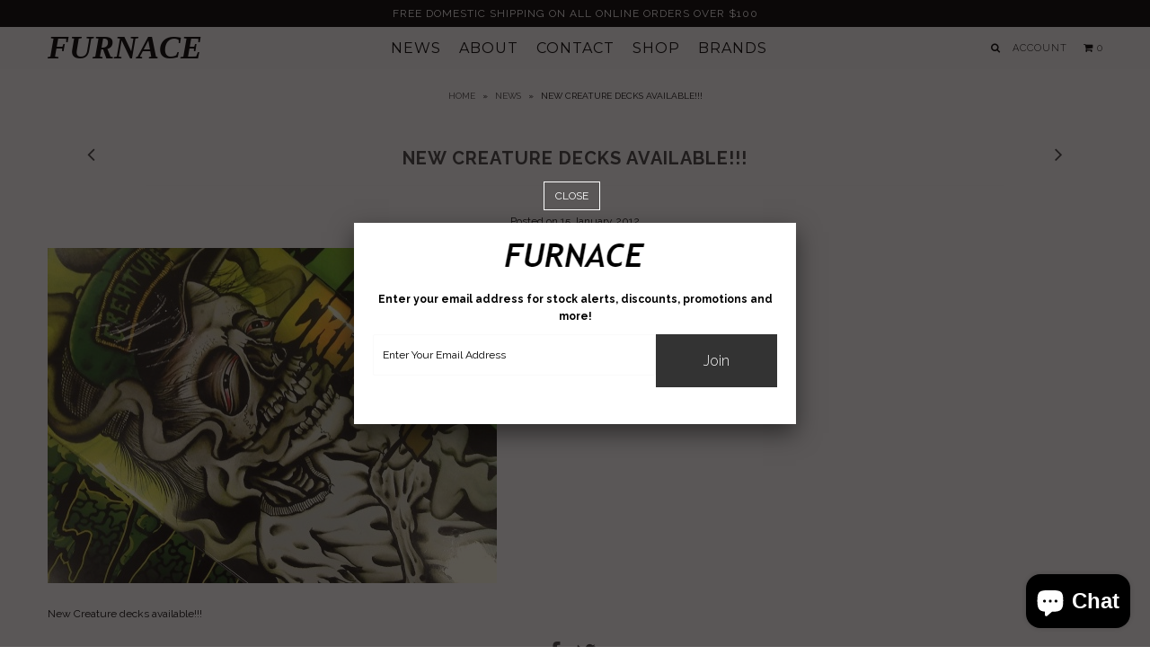

--- FILE ---
content_type: text/html; charset=utf-8
request_url: https://www.furnaceskate.com/blogs/news/34955461-new-creature-decks-available
body_size: 16946
content:

<!DOCTYPE html>
<!--[if lt IE 7 ]><html class="ie ie6" lang="en"> <![endif]-->
<!--[if IE 7 ]><html class="ie ie7" lang="en"> <![endif]-->
<!--[if IE 8 ]><html class="ie ie8" lang="en"> <![endif]-->
<!--[if (gte IE 9)|!(IE)]><!--><html lang="en"> <!--<![endif]-->
<head>

  <meta charset="utf-8" />


  
    

  
  

  
    

  
     

  
     

  
  
  <link href='//fonts.googleapis.com/css?family=Montserrat:400,700' rel='stylesheet' type='text/css'>
    

  
       

  
    

  
  

  
  

  
      

  
   

  
     

  
  
  <link href='//fonts.googleapis.com/css?family=Raleway:400,300,700' rel='stylesheet' type='text/css'>
      


  <!-- Basic Page Needs
================================================== -->


  <!-- CSS
================================================== -->

  <link href="//www.furnaceskate.com/cdn/shop/t/8/assets/stylesheet.css?v=97466587203333828661725124711" rel="stylesheet" type="text/css" media="all" />
  <link href="//www.furnaceskate.com/cdn/shop/t/8/assets/custom.css?v=111603181540343972631425516788" rel="stylesheet" type="text/css" media="all" />
  <link href="//www.furnaceskate.com/cdn/shop/t/8/assets/jquery.fs.selecter.css?v=36517687633542673931436255846" rel="stylesheet" type="text/css" media="all" />
  <link href="//www.furnaceskate.com/cdn/shop/t/8/assets/font-awesome.css?v=56740405129602268521425516788" rel="stylesheet" type="text/css" media="all" />
  <link href="//www.furnaceskate.com/cdn/shop/t/8/assets/flexslider.css?v=114640145359201462411425516795" rel="stylesheet" type="text/css" media="all" />
  <link href="//www.furnaceskate.com/cdn/shop/t/8/assets/queries.css?v=50168816320936081401715355425" rel="stylesheet" type="text/css" media="all" />
  <link href="//www.furnaceskate.com/cdn/shop/t/8/assets/jquery.fancybox.css?v=53868701108535730541759778665" rel="stylesheet" type="text/css" media="all" />

  <!--[if IE 8 ]><link href="//www.furnaceskate.com/cdn/shop/t/8/assets/ie8.css?v=83283943113059592831425516791" rel="stylesheet" type="text/css" media="all" /><![endif]-->

  <!--[if IE 7]>
<link href="//www.furnaceskate.com/cdn/shop/t/8/assets/font-awesome-ie7.css?v=111952797986497000111425516788" rel="stylesheet" type="text/css" media="all" />
<![endif]-->

  <!-- JS
================================================== -->


  <script src="//ajax.googleapis.com/ajax/libs/jquery/1.10.2/jquery.min.js"></script>

  <script src="//www.furnaceskate.com/cdn/shop/t/8/assets/theme.js?v=111923702013424155221425516796" type="text/javascript"></script> 
  <script src="//www.furnaceskate.com/cdn/shopifycloud/storefront/assets/themes_support/option_selection-b017cd28.js" type="text/javascript"></script>  
  <script src="//www.furnaceskate.com/cdn/shop/t/8/assets/jquery.fs.selecter.min.js?v=121112644360495546941425516791" type="text/javascript"></script>  

  

  <script src="//www.furnaceskate.com/cdn/shop/t/8/assets/instafeed.js?v=120740920758463620701425516790" type="text/javascript"></script>


  <!--[if lt IE 9]>
<script src="//html5shim.googlecode.com/svn/trunk/html5.js"></script>
<![endif]-->

  <meta name="viewport" content="width=device-width, initial-scale=1, maximum-scale=1">

  <!-- Favicons
================================================== -->

  <link rel="shortcut icon" href="//www.furnaceskate.com/cdn/shop/t/8/assets/favicon.png?v=175418187209276900141691108234">

  

  <script>window.performance && window.performance.mark && window.performance.mark('shopify.content_for_header.start');</script><meta name="google-site-verification" content="Dm2cMQqWQLgr9_qBWhZBbASa9jbaN2lILSmWaOeSCek">
<meta id="shopify-digital-wallet" name="shopify-digital-wallet" content="/3769217/digital_wallets/dialog">
<meta name="shopify-checkout-api-token" content="04bb739658fa4d31475e0294bdc4de6f">
<meta id="in-context-paypal-metadata" data-shop-id="3769217" data-venmo-supported="false" data-environment="production" data-locale="en_US" data-paypal-v4="true" data-currency="USD">
<link rel="alternate" type="application/atom+xml" title="Feed" href="/blogs/news.atom" />
<script async="async" src="/checkouts/internal/preloads.js?locale=en-US"></script>
<link rel="preconnect" href="https://shop.app" crossorigin="anonymous">
<script async="async" src="https://shop.app/checkouts/internal/preloads.js?locale=en-US&shop_id=3769217" crossorigin="anonymous"></script>
<script id="apple-pay-shop-capabilities" type="application/json">{"shopId":3769217,"countryCode":"US","currencyCode":"USD","merchantCapabilities":["supports3DS"],"merchantId":"gid:\/\/shopify\/Shop\/3769217","merchantName":"Furnace ","requiredBillingContactFields":["postalAddress","email"],"requiredShippingContactFields":["postalAddress","email"],"shippingType":"shipping","supportedNetworks":["visa","masterCard","amex","discover","elo","jcb"],"total":{"type":"pending","label":"Furnace ","amount":"1.00"},"shopifyPaymentsEnabled":true,"supportsSubscriptions":true}</script>
<script id="shopify-features" type="application/json">{"accessToken":"04bb739658fa4d31475e0294bdc4de6f","betas":["rich-media-storefront-analytics"],"domain":"www.furnaceskate.com","predictiveSearch":true,"shopId":3769217,"locale":"en"}</script>
<script>var Shopify = Shopify || {};
Shopify.shop = "furnace-skateboarding.myshopify.com";
Shopify.locale = "en";
Shopify.currency = {"active":"USD","rate":"1.0"};
Shopify.country = "US";
Shopify.theme = {"name":"Icon","id":10366904,"schema_name":null,"schema_version":null,"theme_store_id":686,"role":"main"};
Shopify.theme.handle = "null";
Shopify.theme.style = {"id":null,"handle":null};
Shopify.cdnHost = "www.furnaceskate.com/cdn";
Shopify.routes = Shopify.routes || {};
Shopify.routes.root = "/";</script>
<script type="module">!function(o){(o.Shopify=o.Shopify||{}).modules=!0}(window);</script>
<script>!function(o){function n(){var o=[];function n(){o.push(Array.prototype.slice.apply(arguments))}return n.q=o,n}var t=o.Shopify=o.Shopify||{};t.loadFeatures=n(),t.autoloadFeatures=n()}(window);</script>
<script>
  window.ShopifyPay = window.ShopifyPay || {};
  window.ShopifyPay.apiHost = "shop.app\/pay";
  window.ShopifyPay.redirectState = null;
</script>
<script id="shop-js-analytics" type="application/json">{"pageType":"article"}</script>
<script defer="defer" async type="module" src="//www.furnaceskate.com/cdn/shopifycloud/shop-js/modules/v2/client.init-shop-cart-sync_D0dqhulL.en.esm.js"></script>
<script defer="defer" async type="module" src="//www.furnaceskate.com/cdn/shopifycloud/shop-js/modules/v2/chunk.common_CpVO7qML.esm.js"></script>
<script type="module">
  await import("//www.furnaceskate.com/cdn/shopifycloud/shop-js/modules/v2/client.init-shop-cart-sync_D0dqhulL.en.esm.js");
await import("//www.furnaceskate.com/cdn/shopifycloud/shop-js/modules/v2/chunk.common_CpVO7qML.esm.js");

  window.Shopify.SignInWithShop?.initShopCartSync?.({"fedCMEnabled":true,"windoidEnabled":true});

</script>
<script>
  window.Shopify = window.Shopify || {};
  if (!window.Shopify.featureAssets) window.Shopify.featureAssets = {};
  window.Shopify.featureAssets['shop-js'] = {"shop-cart-sync":["modules/v2/client.shop-cart-sync_D9bwt38V.en.esm.js","modules/v2/chunk.common_CpVO7qML.esm.js"],"init-fed-cm":["modules/v2/client.init-fed-cm_BJ8NPuHe.en.esm.js","modules/v2/chunk.common_CpVO7qML.esm.js"],"init-shop-email-lookup-coordinator":["modules/v2/client.init-shop-email-lookup-coordinator_pVrP2-kG.en.esm.js","modules/v2/chunk.common_CpVO7qML.esm.js"],"shop-cash-offers":["modules/v2/client.shop-cash-offers_CNh7FWN-.en.esm.js","modules/v2/chunk.common_CpVO7qML.esm.js","modules/v2/chunk.modal_DKF6x0Jh.esm.js"],"init-shop-cart-sync":["modules/v2/client.init-shop-cart-sync_D0dqhulL.en.esm.js","modules/v2/chunk.common_CpVO7qML.esm.js"],"init-windoid":["modules/v2/client.init-windoid_DaoAelzT.en.esm.js","modules/v2/chunk.common_CpVO7qML.esm.js"],"shop-toast-manager":["modules/v2/client.shop-toast-manager_1DND8Tac.en.esm.js","modules/v2/chunk.common_CpVO7qML.esm.js"],"pay-button":["modules/v2/client.pay-button_CFeQi1r6.en.esm.js","modules/v2/chunk.common_CpVO7qML.esm.js"],"shop-button":["modules/v2/client.shop-button_Ca94MDdQ.en.esm.js","modules/v2/chunk.common_CpVO7qML.esm.js"],"shop-login-button":["modules/v2/client.shop-login-button_DPYNfp1Z.en.esm.js","modules/v2/chunk.common_CpVO7qML.esm.js","modules/v2/chunk.modal_DKF6x0Jh.esm.js"],"avatar":["modules/v2/client.avatar_BTnouDA3.en.esm.js"],"shop-follow-button":["modules/v2/client.shop-follow-button_BMKh4nJE.en.esm.js","modules/v2/chunk.common_CpVO7qML.esm.js","modules/v2/chunk.modal_DKF6x0Jh.esm.js"],"init-customer-accounts-sign-up":["modules/v2/client.init-customer-accounts-sign-up_CJXi5kRN.en.esm.js","modules/v2/client.shop-login-button_DPYNfp1Z.en.esm.js","modules/v2/chunk.common_CpVO7qML.esm.js","modules/v2/chunk.modal_DKF6x0Jh.esm.js"],"init-shop-for-new-customer-accounts":["modules/v2/client.init-shop-for-new-customer-accounts_BoBxkgWu.en.esm.js","modules/v2/client.shop-login-button_DPYNfp1Z.en.esm.js","modules/v2/chunk.common_CpVO7qML.esm.js","modules/v2/chunk.modal_DKF6x0Jh.esm.js"],"init-customer-accounts":["modules/v2/client.init-customer-accounts_DCuDTzpR.en.esm.js","modules/v2/client.shop-login-button_DPYNfp1Z.en.esm.js","modules/v2/chunk.common_CpVO7qML.esm.js","modules/v2/chunk.modal_DKF6x0Jh.esm.js"],"checkout-modal":["modules/v2/client.checkout-modal_U_3e4VxF.en.esm.js","modules/v2/chunk.common_CpVO7qML.esm.js","modules/v2/chunk.modal_DKF6x0Jh.esm.js"],"lead-capture":["modules/v2/client.lead-capture_DEgn0Z8u.en.esm.js","modules/v2/chunk.common_CpVO7qML.esm.js","modules/v2/chunk.modal_DKF6x0Jh.esm.js"],"shop-login":["modules/v2/client.shop-login_CoM5QKZ_.en.esm.js","modules/v2/chunk.common_CpVO7qML.esm.js","modules/v2/chunk.modal_DKF6x0Jh.esm.js"],"payment-terms":["modules/v2/client.payment-terms_BmrqWn8r.en.esm.js","modules/v2/chunk.common_CpVO7qML.esm.js","modules/v2/chunk.modal_DKF6x0Jh.esm.js"]};
</script>
<script>(function() {
  var isLoaded = false;
  function asyncLoad() {
    if (isLoaded) return;
    isLoaded = true;
    var urls = ["https:\/\/cdn-scripts.signifyd.com\/shopify\/script-tag.js?shop=furnace-skateboarding.myshopify.com","https:\/\/chimpstatic.com\/mcjs-connected\/js\/users\/9eea6dc1cbd164db5f8c0eba5\/d819a333e9211612461699e06.js?shop=furnace-skateboarding.myshopify.com","https:\/\/cdn-bundler.nice-team.net\/app\/js\/bundler.js?shop=furnace-skateboarding.myshopify.com"];
    for (var i = 0; i < urls.length; i++) {
      var s = document.createElement('script');
      s.type = 'text/javascript';
      s.async = true;
      s.src = urls[i];
      var x = document.getElementsByTagName('script')[0];
      x.parentNode.insertBefore(s, x);
    }
  };
  if(window.attachEvent) {
    window.attachEvent('onload', asyncLoad);
  } else {
    window.addEventListener('load', asyncLoad, false);
  }
})();</script>
<script id="__st">var __st={"a":3769217,"offset":-28800,"reqid":"49ae8940-ea3b-48c0-b46c-5b590c48562d-1764190626","pageurl":"www.furnaceskate.com\/blogs\/news\/34955461-new-creature-decks-available","s":"articles-34955461","u":"e6b1045ea1d6","p":"article","rtyp":"article","rid":34955461};</script>
<script>window.ShopifyPaypalV4VisibilityTracking = true;</script>
<script id="captcha-bootstrap">!function(){'use strict';const t='contact',e='account',n='new_comment',o=[[t,t],['blogs',n],['comments',n],[t,'customer']],c=[[e,'customer_login'],[e,'guest_login'],[e,'recover_customer_password'],[e,'create_customer']],r=t=>t.map((([t,e])=>`form[action*='/${t}']:not([data-nocaptcha='true']) input[name='form_type'][value='${e}']`)).join(','),a=t=>()=>t?[...document.querySelectorAll(t)].map((t=>t.form)):[];function s(){const t=[...o],e=r(t);return a(e)}const i='password',u='form_key',d=['recaptcha-v3-token','g-recaptcha-response','h-captcha-response',i],f=()=>{try{return window.sessionStorage}catch{return}},m='__shopify_v',_=t=>t.elements[u];function p(t,e,n=!1){try{const o=window.sessionStorage,c=JSON.parse(o.getItem(e)),{data:r}=function(t){const{data:e,action:n}=t;return t[m]||n?{data:e,action:n}:{data:t,action:n}}(c);for(const[e,n]of Object.entries(r))t.elements[e]&&(t.elements[e].value=n);n&&o.removeItem(e)}catch(o){console.error('form repopulation failed',{error:o})}}const l='form_type',E='cptcha';function T(t){t.dataset[E]=!0}const w=window,h=w.document,L='Shopify',v='ce_forms',y='captcha';let A=!1;((t,e)=>{const n=(g='f06e6c50-85a8-45c8-87d0-21a2b65856fe',I='https://cdn.shopify.com/shopifycloud/storefront-forms-hcaptcha/ce_storefront_forms_captcha_hcaptcha.v1.5.2.iife.js',D={infoText:'Protected by hCaptcha',privacyText:'Privacy',termsText:'Terms'},(t,e,n)=>{const o=w[L][v],c=o.bindForm;if(c)return c(t,g,e,D).then(n);var r;o.q.push([[t,g,e,D],n]),r=I,A||(h.body.append(Object.assign(h.createElement('script'),{id:'captcha-provider',async:!0,src:r})),A=!0)});var g,I,D;w[L]=w[L]||{},w[L][v]=w[L][v]||{},w[L][v].q=[],w[L][y]=w[L][y]||{},w[L][y].protect=function(t,e){n(t,void 0,e),T(t)},Object.freeze(w[L][y]),function(t,e,n,w,h,L){const[v,y,A,g]=function(t,e,n){const i=e?o:[],u=t?c:[],d=[...i,...u],f=r(d),m=r(i),_=r(d.filter((([t,e])=>n.includes(e))));return[a(f),a(m),a(_),s()]}(w,h,L),I=t=>{const e=t.target;return e instanceof HTMLFormElement?e:e&&e.form},D=t=>v().includes(t);t.addEventListener('submit',(t=>{const e=I(t);if(!e)return;const n=D(e)&&!e.dataset.hcaptchaBound&&!e.dataset.recaptchaBound,o=_(e),c=g().includes(e)&&(!o||!o.value);(n||c)&&t.preventDefault(),c&&!n&&(function(t){try{if(!f())return;!function(t){const e=f();if(!e)return;const n=_(t);if(!n)return;const o=n.value;o&&e.removeItem(o)}(t);const e=Array.from(Array(32),(()=>Math.random().toString(36)[2])).join('');!function(t,e){_(t)||t.append(Object.assign(document.createElement('input'),{type:'hidden',name:u})),t.elements[u].value=e}(t,e),function(t,e){const n=f();if(!n)return;const o=[...t.querySelectorAll(`input[type='${i}']`)].map((({name:t})=>t)),c=[...d,...o],r={};for(const[a,s]of new FormData(t).entries())c.includes(a)||(r[a]=s);n.setItem(e,JSON.stringify({[m]:1,action:t.action,data:r}))}(t,e)}catch(e){console.error('failed to persist form',e)}}(e),e.submit())}));const S=(t,e)=>{t&&!t.dataset[E]&&(n(t,e.some((e=>e===t))),T(t))};for(const o of['focusin','change'])t.addEventListener(o,(t=>{const e=I(t);D(e)&&S(e,y())}));const B=e.get('form_key'),M=e.get(l),P=B&&M;t.addEventListener('DOMContentLoaded',(()=>{const t=y();if(P)for(const e of t)e.elements[l].value===M&&p(e,B);[...new Set([...A(),...v().filter((t=>'true'===t.dataset.shopifyCaptcha))])].forEach((e=>S(e,t)))}))}(h,new URLSearchParams(w.location.search),n,t,e,['guest_login'])})(!0,!0)}();</script>
<script integrity="sha256-52AcMU7V7pcBOXWImdc/TAGTFKeNjmkeM1Pvks/DTgc=" data-source-attribution="shopify.loadfeatures" defer="defer" src="//www.furnaceskate.com/cdn/shopifycloud/storefront/assets/storefront/load_feature-81c60534.js" crossorigin="anonymous"></script>
<script crossorigin="anonymous" defer="defer" src="//www.furnaceskate.com/cdn/shopifycloud/storefront/assets/shopify_pay/storefront-65b4c6d7.js?v=20250812"></script>
<script data-source-attribution="shopify.dynamic_checkout.dynamic.init">var Shopify=Shopify||{};Shopify.PaymentButton=Shopify.PaymentButton||{isStorefrontPortableWallets:!0,init:function(){window.Shopify.PaymentButton.init=function(){};var t=document.createElement("script");t.src="https://www.furnaceskate.com/cdn/shopifycloud/portable-wallets/latest/portable-wallets.en.js",t.type="module",document.head.appendChild(t)}};
</script>
<script data-source-attribution="shopify.dynamic_checkout.buyer_consent">
  function portableWalletsHideBuyerConsent(e){var t=document.getElementById("shopify-buyer-consent"),n=document.getElementById("shopify-subscription-policy-button");t&&n&&(t.classList.add("hidden"),t.setAttribute("aria-hidden","true"),n.removeEventListener("click",e))}function portableWalletsShowBuyerConsent(e){var t=document.getElementById("shopify-buyer-consent"),n=document.getElementById("shopify-subscription-policy-button");t&&n&&(t.classList.remove("hidden"),t.removeAttribute("aria-hidden"),n.addEventListener("click",e))}window.Shopify?.PaymentButton&&(window.Shopify.PaymentButton.hideBuyerConsent=portableWalletsHideBuyerConsent,window.Shopify.PaymentButton.showBuyerConsent=portableWalletsShowBuyerConsent);
</script>
<script data-source-attribution="shopify.dynamic_checkout.cart.bootstrap">document.addEventListener("DOMContentLoaded",(function(){function t(){return document.querySelector("shopify-accelerated-checkout-cart, shopify-accelerated-checkout")}if(t())Shopify.PaymentButton.init();else{new MutationObserver((function(e,n){t()&&(Shopify.PaymentButton.init(),n.disconnect())})).observe(document.body,{childList:!0,subtree:!0})}}));
</script>
<link id="shopify-accelerated-checkout-styles" rel="stylesheet" media="screen" href="https://www.furnaceskate.com/cdn/shopifycloud/portable-wallets/latest/accelerated-checkout-backwards-compat.css" crossorigin="anonymous">
<style id="shopify-accelerated-checkout-cart">
        #shopify-buyer-consent {
  margin-top: 1em;
  display: inline-block;
  width: 100%;
}

#shopify-buyer-consent.hidden {
  display: none;
}

#shopify-subscription-policy-button {
  background: none;
  border: none;
  padding: 0;
  text-decoration: underline;
  font-size: inherit;
  cursor: pointer;
}

#shopify-subscription-policy-button::before {
  box-shadow: none;
}

      </style>

<script>window.performance && window.performance.mark && window.performance.mark('shopify.content_for_header.end');</script>


  
  <script type="text/javascript">
    if($(window).width() > 500){
      // Fancybox Join our mailing list popup
      $(document).ready(function(){

        var check_cookie = $.cookie('mailing_list_popup');
        if(check_cookie == null){
          $.cookie('mailing_list_popup', 'expires_seven_days', { expires: 7 });
          //fire your fancybox here
          $.fancybox({
            href: "#subscribe_popup"
          });
        }
      }); 
    };

  </script>

  

  <link rel="next" href="/next"/>
  <link rel="prev" href="/prev"/>



  <script type="text/javascript">

    $(window).load(function() {  
      $('.ci').matchHeight();

    });
  </script>  


<!-- CreativeR Store Pickup -->
<!-- DO NOT EDIT THIS FILE. ANY CHANGES WILL BE OVERWRITTEN -->
<script type="text/javascript">
    // If settings aren't blank, load. Else set to default settings
    if ('' != "") {
        var storePickupSettings = JSON.parse('');
        var pickupProduct = '12181507047508';
        var stores = '';
        if ('' != '') {
            stores = '';
        }
        var appUrl = 'https://shopify-pickup-app.herokuapp.com/';
    } else {
        var storePickupSettings = { // Default settings
            'max_days': 0,
            'min_days' : 1,  // 0 = Same day pickup, 1 = tomorrow etc
            'name': true,
            'phone': true,
            'mandatory_collections': [],
            'date_enabled' : true,
            'disabled': false
        };
        var appUrl = 'https://shopify-pickup-app.herokuapp.com/';
    };
</script>

<!-- CreativeR Store Pickup-->
<script src="https://cdn.shopify.com/extensions/7bc9bb47-adfa-4267-963e-cadee5096caf/inbox-1252/assets/inbox-chat-loader.js" type="text/javascript" defer="defer"></script>
<link rel="canonical" href="https://www.furnaceskate.com/blogs/news/34955461-new-creature-decks-available">
<meta property="og:image" content="https://cdn.shopify.com/s/files/1/0376/9217/files/checkout_logo_8.png?height=628&pad_color=fff&v=1613149724&width=1200" />
<meta property="og:image:secure_url" content="https://cdn.shopify.com/s/files/1/0376/9217/files/checkout_logo_8.png?height=628&pad_color=fff&v=1613149724&width=1200" />
<meta property="og:image:width" content="1200" />
<meta property="og:image:height" content="628" />
<link href="https://monorail-edge.shopifysvc.com" rel="dns-prefetch">
<script>(function(){if ("sendBeacon" in navigator && "performance" in window) {try {var session_token_from_headers = performance.getEntriesByType('navigation')[0].serverTiming.find(x => x.name == '_s').description;} catch {var session_token_from_headers = undefined;}var session_cookie_matches = document.cookie.match(/_shopify_s=([^;]*)/);var session_token_from_cookie = session_cookie_matches && session_cookie_matches.length === 2 ? session_cookie_matches[1] : "";var session_token = session_token_from_headers || session_token_from_cookie || "";function handle_abandonment_event(e) {var entries = performance.getEntries().filter(function(entry) {return /monorail-edge.shopifysvc.com/.test(entry.name);});if (!window.abandonment_tracked && entries.length === 0) {window.abandonment_tracked = true;var currentMs = Date.now();var navigation_start = performance.timing.navigationStart;var payload = {shop_id: 3769217,url: window.location.href,navigation_start,duration: currentMs - navigation_start,session_token,page_type: "article"};window.navigator.sendBeacon("https://monorail-edge.shopifysvc.com/v1/produce", JSON.stringify({schema_id: "online_store_buyer_site_abandonment/1.1",payload: payload,metadata: {event_created_at_ms: currentMs,event_sent_at_ms: currentMs}}));}}window.addEventListener('pagehide', handle_abandonment_event);}}());</script>
<script id="web-pixels-manager-setup">(function e(e,d,r,n,o){if(void 0===o&&(o={}),!Boolean(null===(a=null===(i=window.Shopify)||void 0===i?void 0:i.analytics)||void 0===a?void 0:a.replayQueue)){var i,a;window.Shopify=window.Shopify||{};var t=window.Shopify;t.analytics=t.analytics||{};var s=t.analytics;s.replayQueue=[],s.publish=function(e,d,r){return s.replayQueue.push([e,d,r]),!0};try{self.performance.mark("wpm:start")}catch(e){}var l=function(){var e={modern:/Edge?\/(1{2}[4-9]|1[2-9]\d|[2-9]\d{2}|\d{4,})\.\d+(\.\d+|)|Firefox\/(1{2}[4-9]|1[2-9]\d|[2-9]\d{2}|\d{4,})\.\d+(\.\d+|)|Chrom(ium|e)\/(9{2}|\d{3,})\.\d+(\.\d+|)|(Maci|X1{2}).+ Version\/(15\.\d+|(1[6-9]|[2-9]\d|\d{3,})\.\d+)([,.]\d+|)( \(\w+\)|)( Mobile\/\w+|) Safari\/|Chrome.+OPR\/(9{2}|\d{3,})\.\d+\.\d+|(CPU[ +]OS|iPhone[ +]OS|CPU[ +]iPhone|CPU IPhone OS|CPU iPad OS)[ +]+(15[._]\d+|(1[6-9]|[2-9]\d|\d{3,})[._]\d+)([._]\d+|)|Android:?[ /-](13[3-9]|1[4-9]\d|[2-9]\d{2}|\d{4,})(\.\d+|)(\.\d+|)|Android.+Firefox\/(13[5-9]|1[4-9]\d|[2-9]\d{2}|\d{4,})\.\d+(\.\d+|)|Android.+Chrom(ium|e)\/(13[3-9]|1[4-9]\d|[2-9]\d{2}|\d{4,})\.\d+(\.\d+|)|SamsungBrowser\/([2-9]\d|\d{3,})\.\d+/,legacy:/Edge?\/(1[6-9]|[2-9]\d|\d{3,})\.\d+(\.\d+|)|Firefox\/(5[4-9]|[6-9]\d|\d{3,})\.\d+(\.\d+|)|Chrom(ium|e)\/(5[1-9]|[6-9]\d|\d{3,})\.\d+(\.\d+|)([\d.]+$|.*Safari\/(?![\d.]+ Edge\/[\d.]+$))|(Maci|X1{2}).+ Version\/(10\.\d+|(1[1-9]|[2-9]\d|\d{3,})\.\d+)([,.]\d+|)( \(\w+\)|)( Mobile\/\w+|) Safari\/|Chrome.+OPR\/(3[89]|[4-9]\d|\d{3,})\.\d+\.\d+|(CPU[ +]OS|iPhone[ +]OS|CPU[ +]iPhone|CPU IPhone OS|CPU iPad OS)[ +]+(10[._]\d+|(1[1-9]|[2-9]\d|\d{3,})[._]\d+)([._]\d+|)|Android:?[ /-](13[3-9]|1[4-9]\d|[2-9]\d{2}|\d{4,})(\.\d+|)(\.\d+|)|Mobile Safari.+OPR\/([89]\d|\d{3,})\.\d+\.\d+|Android.+Firefox\/(13[5-9]|1[4-9]\d|[2-9]\d{2}|\d{4,})\.\d+(\.\d+|)|Android.+Chrom(ium|e)\/(13[3-9]|1[4-9]\d|[2-9]\d{2}|\d{4,})\.\d+(\.\d+|)|Android.+(UC? ?Browser|UCWEB|U3)[ /]?(15\.([5-9]|\d{2,})|(1[6-9]|[2-9]\d|\d{3,})\.\d+)\.\d+|SamsungBrowser\/(5\.\d+|([6-9]|\d{2,})\.\d+)|Android.+MQ{2}Browser\/(14(\.(9|\d{2,})|)|(1[5-9]|[2-9]\d|\d{3,})(\.\d+|))(\.\d+|)|K[Aa][Ii]OS\/(3\.\d+|([4-9]|\d{2,})\.\d+)(\.\d+|)/},d=e.modern,r=e.legacy,n=navigator.userAgent;return n.match(d)?"modern":n.match(r)?"legacy":"unknown"}(),u="modern"===l?"modern":"legacy",c=(null!=n?n:{modern:"",legacy:""})[u],f=function(e){return[e.baseUrl,"/wpm","/b",e.hashVersion,"modern"===e.buildTarget?"m":"l",".js"].join("")}({baseUrl:d,hashVersion:r,buildTarget:u}),m=function(e){var d=e.version,r=e.bundleTarget,n=e.surface,o=e.pageUrl,i=e.monorailEndpoint;return{emit:function(e){var a=e.status,t=e.errorMsg,s=(new Date).getTime(),l=JSON.stringify({metadata:{event_sent_at_ms:s},events:[{schema_id:"web_pixels_manager_load/3.1",payload:{version:d,bundle_target:r,page_url:o,status:a,surface:n,error_msg:t},metadata:{event_created_at_ms:s}}]});if(!i)return console&&console.warn&&console.warn("[Web Pixels Manager] No Monorail endpoint provided, skipping logging."),!1;try{return self.navigator.sendBeacon.bind(self.navigator)(i,l)}catch(e){}var u=new XMLHttpRequest;try{return u.open("POST",i,!0),u.setRequestHeader("Content-Type","text/plain"),u.send(l),!0}catch(e){return console&&console.warn&&console.warn("[Web Pixels Manager] Got an unhandled error while logging to Monorail."),!1}}}}({version:r,bundleTarget:l,surface:e.surface,pageUrl:self.location.href,monorailEndpoint:e.monorailEndpoint});try{o.browserTarget=l,function(e){var d=e.src,r=e.async,n=void 0===r||r,o=e.onload,i=e.onerror,a=e.sri,t=e.scriptDataAttributes,s=void 0===t?{}:t,l=document.createElement("script"),u=document.querySelector("head"),c=document.querySelector("body");if(l.async=n,l.src=d,a&&(l.integrity=a,l.crossOrigin="anonymous"),s)for(var f in s)if(Object.prototype.hasOwnProperty.call(s,f))try{l.dataset[f]=s[f]}catch(e){}if(o&&l.addEventListener("load",o),i&&l.addEventListener("error",i),u)u.appendChild(l);else{if(!c)throw new Error("Did not find a head or body element to append the script");c.appendChild(l)}}({src:f,async:!0,onload:function(){if(!function(){var e,d;return Boolean(null===(d=null===(e=window.Shopify)||void 0===e?void 0:e.analytics)||void 0===d?void 0:d.initialized)}()){var d=window.webPixelsManager.init(e)||void 0;if(d){var r=window.Shopify.analytics;r.replayQueue.forEach((function(e){var r=e[0],n=e[1],o=e[2];d.publishCustomEvent(r,n,o)})),r.replayQueue=[],r.publish=d.publishCustomEvent,r.visitor=d.visitor,r.initialized=!0}}},onerror:function(){return m.emit({status:"failed",errorMsg:"".concat(f," has failed to load")})},sri:function(e){var d=/^sha384-[A-Za-z0-9+/=]+$/;return"string"==typeof e&&d.test(e)}(c)?c:"",scriptDataAttributes:o}),m.emit({status:"loading"})}catch(e){m.emit({status:"failed",errorMsg:(null==e?void 0:e.message)||"Unknown error"})}}})({shopId: 3769217,storefrontBaseUrl: "https://www.furnaceskate.com",extensionsBaseUrl: "https://extensions.shopifycdn.com/cdn/shopifycloud/web-pixels-manager",monorailEndpoint: "https://monorail-edge.shopifysvc.com/unstable/produce_batch",surface: "storefront-renderer",enabledBetaFlags: ["2dca8a86"],webPixelsConfigList: [{"id":"657883320","configuration":"{\"config\":\"{\\\"pixel_id\\\":\\\"G-LQBR22YN6N\\\",\\\"target_country\\\":\\\"US\\\",\\\"gtag_events\\\":[{\\\"type\\\":\\\"begin_checkout\\\",\\\"action_label\\\":\\\"G-LQBR22YN6N\\\"},{\\\"type\\\":\\\"search\\\",\\\"action_label\\\":\\\"G-LQBR22YN6N\\\"},{\\\"type\\\":\\\"view_item\\\",\\\"action_label\\\":[\\\"G-LQBR22YN6N\\\",\\\"MC-TCGRG50Q4W\\\"]},{\\\"type\\\":\\\"purchase\\\",\\\"action_label\\\":[\\\"G-LQBR22YN6N\\\",\\\"MC-TCGRG50Q4W\\\"]},{\\\"type\\\":\\\"page_view\\\",\\\"action_label\\\":[\\\"G-LQBR22YN6N\\\",\\\"MC-TCGRG50Q4W\\\"]},{\\\"type\\\":\\\"add_payment_info\\\",\\\"action_label\\\":\\\"G-LQBR22YN6N\\\"},{\\\"type\\\":\\\"add_to_cart\\\",\\\"action_label\\\":\\\"G-LQBR22YN6N\\\"}],\\\"enable_monitoring_mode\\\":false}\"}","eventPayloadVersion":"v1","runtimeContext":"OPEN","scriptVersion":"b2a88bafab3e21179ed38636efcd8a93","type":"APP","apiClientId":1780363,"privacyPurposes":[],"dataSharingAdjustments":{"protectedCustomerApprovalScopes":["read_customer_address","read_customer_email","read_customer_name","read_customer_personal_data","read_customer_phone"]}},{"id":"shopify-app-pixel","configuration":"{}","eventPayloadVersion":"v1","runtimeContext":"STRICT","scriptVersion":"0450","apiClientId":"shopify-pixel","type":"APP","privacyPurposes":["ANALYTICS","MARKETING"]},{"id":"shopify-custom-pixel","eventPayloadVersion":"v1","runtimeContext":"LAX","scriptVersion":"0450","apiClientId":"shopify-pixel","type":"CUSTOM","privacyPurposes":["ANALYTICS","MARKETING"]}],isMerchantRequest: false,initData: {"shop":{"name":"Furnace ","paymentSettings":{"currencyCode":"USD"},"myshopifyDomain":"furnace-skateboarding.myshopify.com","countryCode":"US","storefrontUrl":"https:\/\/www.furnaceskate.com"},"customer":null,"cart":null,"checkout":null,"productVariants":[],"purchasingCompany":null},},"https://www.furnaceskate.com/cdn","ae1676cfwd2530674p4253c800m34e853cb",{"modern":"","legacy":""},{"shopId":"3769217","storefrontBaseUrl":"https:\/\/www.furnaceskate.com","extensionBaseUrl":"https:\/\/extensions.shopifycdn.com\/cdn\/shopifycloud\/web-pixels-manager","surface":"storefront-renderer","enabledBetaFlags":"[\"2dca8a86\"]","isMerchantRequest":"false","hashVersion":"ae1676cfwd2530674p4253c800m34e853cb","publish":"custom","events":"[[\"page_viewed\",{}]]"});</script><script>
  window.ShopifyAnalytics = window.ShopifyAnalytics || {};
  window.ShopifyAnalytics.meta = window.ShopifyAnalytics.meta || {};
  window.ShopifyAnalytics.meta.currency = 'USD';
  var meta = {"page":{"pageType":"article","resourceType":"article","resourceId":34955461}};
  for (var attr in meta) {
    window.ShopifyAnalytics.meta[attr] = meta[attr];
  }
</script>
<script class="analytics">
  (function () {
    var customDocumentWrite = function(content) {
      var jquery = null;

      if (window.jQuery) {
        jquery = window.jQuery;
      } else if (window.Checkout && window.Checkout.$) {
        jquery = window.Checkout.$;
      }

      if (jquery) {
        jquery('body').append(content);
      }
    };

    var hasLoggedConversion = function(token) {
      if (token) {
        return document.cookie.indexOf('loggedConversion=' + token) !== -1;
      }
      return false;
    }

    var setCookieIfConversion = function(token) {
      if (token) {
        var twoMonthsFromNow = new Date(Date.now());
        twoMonthsFromNow.setMonth(twoMonthsFromNow.getMonth() + 2);

        document.cookie = 'loggedConversion=' + token + '; expires=' + twoMonthsFromNow;
      }
    }

    var trekkie = window.ShopifyAnalytics.lib = window.trekkie = window.trekkie || [];
    if (trekkie.integrations) {
      return;
    }
    trekkie.methods = [
      'identify',
      'page',
      'ready',
      'track',
      'trackForm',
      'trackLink'
    ];
    trekkie.factory = function(method) {
      return function() {
        var args = Array.prototype.slice.call(arguments);
        args.unshift(method);
        trekkie.push(args);
        return trekkie;
      };
    };
    for (var i = 0; i < trekkie.methods.length; i++) {
      var key = trekkie.methods[i];
      trekkie[key] = trekkie.factory(key);
    }
    trekkie.load = function(config) {
      trekkie.config = config || {};
      trekkie.config.initialDocumentCookie = document.cookie;
      var first = document.getElementsByTagName('script')[0];
      var script = document.createElement('script');
      script.type = 'text/javascript';
      script.onerror = function(e) {
        var scriptFallback = document.createElement('script');
        scriptFallback.type = 'text/javascript';
        scriptFallback.onerror = function(error) {
                var Monorail = {
      produce: function produce(monorailDomain, schemaId, payload) {
        var currentMs = new Date().getTime();
        var event = {
          schema_id: schemaId,
          payload: payload,
          metadata: {
            event_created_at_ms: currentMs,
            event_sent_at_ms: currentMs
          }
        };
        return Monorail.sendRequest("https://" + monorailDomain + "/v1/produce", JSON.stringify(event));
      },
      sendRequest: function sendRequest(endpointUrl, payload) {
        // Try the sendBeacon API
        if (window && window.navigator && typeof window.navigator.sendBeacon === 'function' && typeof window.Blob === 'function' && !Monorail.isIos12()) {
          var blobData = new window.Blob([payload], {
            type: 'text/plain'
          });

          if (window.navigator.sendBeacon(endpointUrl, blobData)) {
            return true;
          } // sendBeacon was not successful

        } // XHR beacon

        var xhr = new XMLHttpRequest();

        try {
          xhr.open('POST', endpointUrl);
          xhr.setRequestHeader('Content-Type', 'text/plain');
          xhr.send(payload);
        } catch (e) {
          console.log(e);
        }

        return false;
      },
      isIos12: function isIos12() {
        return window.navigator.userAgent.lastIndexOf('iPhone; CPU iPhone OS 12_') !== -1 || window.navigator.userAgent.lastIndexOf('iPad; CPU OS 12_') !== -1;
      }
    };
    Monorail.produce('monorail-edge.shopifysvc.com',
      'trekkie_storefront_load_errors/1.1',
      {shop_id: 3769217,
      theme_id: 10366904,
      app_name: "storefront",
      context_url: window.location.href,
      source_url: "//www.furnaceskate.com/cdn/s/trekkie.storefront.3c703df509f0f96f3237c9daa54e2777acf1a1dd.min.js"});

        };
        scriptFallback.async = true;
        scriptFallback.src = '//www.furnaceskate.com/cdn/s/trekkie.storefront.3c703df509f0f96f3237c9daa54e2777acf1a1dd.min.js';
        first.parentNode.insertBefore(scriptFallback, first);
      };
      script.async = true;
      script.src = '//www.furnaceskate.com/cdn/s/trekkie.storefront.3c703df509f0f96f3237c9daa54e2777acf1a1dd.min.js';
      first.parentNode.insertBefore(script, first);
    };
    trekkie.load(
      {"Trekkie":{"appName":"storefront","development":false,"defaultAttributes":{"shopId":3769217,"isMerchantRequest":null,"themeId":10366904,"themeCityHash":"11374782455170033168","contentLanguage":"en","currency":"USD","eventMetadataId":"528d42e0-bafe-4a46-bf1b-c2426235c9f0"},"isServerSideCookieWritingEnabled":true,"monorailRegion":"shop_domain","enabledBetaFlags":["f0df213a"]},"Session Attribution":{},"S2S":{"facebookCapiEnabled":false,"source":"trekkie-storefront-renderer","apiClientId":580111}}
    );

    var loaded = false;
    trekkie.ready(function() {
      if (loaded) return;
      loaded = true;

      window.ShopifyAnalytics.lib = window.trekkie;

      var originalDocumentWrite = document.write;
      document.write = customDocumentWrite;
      try { window.ShopifyAnalytics.merchantGoogleAnalytics.call(this); } catch(error) {};
      document.write = originalDocumentWrite;

      window.ShopifyAnalytics.lib.page(null,{"pageType":"article","resourceType":"article","resourceId":34955461,"shopifyEmitted":true});

      var match = window.location.pathname.match(/checkouts\/(.+)\/(thank_you|post_purchase)/)
      var token = match? match[1]: undefined;
      if (!hasLoggedConversion(token)) {
        setCookieIfConversion(token);
        
      }
    });


        var eventsListenerScript = document.createElement('script');
        eventsListenerScript.async = true;
        eventsListenerScript.src = "//www.furnaceskate.com/cdn/shopifycloud/storefront/assets/shop_events_listener-3da45d37.js";
        document.getElementsByTagName('head')[0].appendChild(eventsListenerScript);

})();</script>
  <script>
  if (!window.ga || (window.ga && typeof window.ga !== 'function')) {
    window.ga = function ga() {
      (window.ga.q = window.ga.q || []).push(arguments);
      if (window.Shopify && window.Shopify.analytics && typeof window.Shopify.analytics.publish === 'function') {
        window.Shopify.analytics.publish("ga_stub_called", {}, {sendTo: "google_osp_migration"});
      }
      console.error("Shopify's Google Analytics stub called with:", Array.from(arguments), "\nSee https://help.shopify.com/manual/promoting-marketing/pixels/pixel-migration#google for more information.");
    };
    if (window.Shopify && window.Shopify.analytics && typeof window.Shopify.analytics.publish === 'function') {
      window.Shopify.analytics.publish("ga_stub_initialized", {}, {sendTo: "google_osp_migration"});
    }
  }
</script>
<script
  defer
  src="https://www.furnaceskate.com/cdn/shopifycloud/perf-kit/shopify-perf-kit-2.1.2.min.js"
  data-application="storefront-renderer"
  data-shop-id="3769217"
  data-render-region="gcp-us-central1"
  data-page-type="article"
  data-theme-instance-id="10366904"
  data-theme-name=""
  data-theme-version=""
  data-monorail-region="shop_domain"
  data-resource-timing-sampling-rate="10"
  data-shs="true"
  data-shs-beacon="true"
  data-shs-export-with-fetch="true"
  data-shs-logs-sample-rate="1"
></script>
</head>


<body class="gridlock shifter New Creature decks available!!! article">
  <div class="shifter-page">  
    <div class="page-wrap">

    <header class="scrollheader">
      
      <div class="bannertop">
        <div class="row">
          <div class="desktop-12 tablet-6 mobile-3">
            FREE DOMESTIC SHIPPING ON ALL ONLINE ORDERS OVER $100
          </div>
        </div>
      </div> 
            
      <div class="row">
        <div class="nav-container desktop-9 tablet-6 mobile-3">
          <div id="logo">       
            
            <a href="/">Furnace </a>
                 
          </div> 

          <span class="shifter-handle mobile-1">Menu</span>
          
          <nav>
       
            <ul id="main-nav" role="navigation">     
         

              
              <li><a href="/blogs/news" title=""> News</a>
                
                
              </li>
              
              <li><a href="/pages/about-us" title="">About</a>
                
                
              </li>
              
              <li><a href="/pages/contact-us" title="">Contact</a>
                
                
              </li>
              
              <li><a href="#" title="">Shop</a>
                
                
                <ul class="sub">
                  
                  <li><a href="/collections/skateboarding">Skateboarding</a>

                    
                     
                    <span class="rightarrow"><i class="icon-chevron-right"></i></span>
                    <ul class="submenu">
                      
                      <li><a href="/collections/decks">Decks</a></li>
                      
                      <li><a href="/collections/trucks">Trucks</a></li>
                      
                      <li><a href="/collections/wheels">Wheels</a></li>
                      
                      <li><a href="/collections/bearings">Bearings</a></li>
                      
                      <li><a href="/collections/grip">Grip</a></li>
                      
                      <li><a href="/collections/hardware">Skate Accessories</a></li>
                      
                    </ul>
                    

                  </li>
                  
                  <li><a href="/collections/apparel">Apparel</a>

                    
                     
                    <span class="rightarrow"><i class="icon-chevron-right"></i></span>
                    <ul class="submenu">
                      
                      <li><a href="/collections/tops">Tops</a></li>
                      
                      <li><a href="/collections/bottoms">Bottoms</a></li>
                      
                      <li><a href="/collections/outerwear">Outerwear</a></li>
                      
                    </ul>
                    

                  </li>
                  
                  <li><a href="/collections/shoes">Footwear</a>

                    
                    

                  </li>
                  
                  <li><a href="/collections/headwear">Headwear</a>

                    
                     
                    <span class="rightarrow"><i class="icon-chevron-right"></i></span>
                    <ul class="submenu">
                      
                      <li><a href="/collections/hats">Hats</a></li>
                      
                      <li><a href="/collections/beanies">Beanies</a></li>
                      
                    </ul>
                    

                  </li>
                  
                  <li><a href="/collections/accessories">Accessories</a>

                    
                    

                  </li>
                  
                  <li><a href="/collections/sale">Clearance</a>

                    
                    

                  </li>
                  
                  <li><a href="/collections/furnace-gift-cards/Furnace">Gift Cards</a>

                    
                    

                  </li>
                  
                </ul>
                
              </li>
              
              <li><a href="#" title="">Brands</a>
                
                
                <ul class="sub">
                  
                  <li><a href="/collections/furnace">Furnace</a>

                    
                    

                  </li>
                  
                  <li><a href="/collections/ace-trucks">Ace Trucks</a>

                    
                    

                  </li>
                  
                  <li><a href="/collections/adidas">Adidas</a>

                    
                    

                  </li>
                  
                  <li><a href="/collections/alien-workshop">Alien Workshop</a>

                    
                    

                  </li>
                  
                  <li><a href="/collections/alltimers">Alltimers</a>

                    
                    

                  </li>
                  
                  <li><a href="/collections/anti-hero">Anti Hero</a>

                    
                    

                  </li>
                  
                  <li><a href="/collections/baker">Baker</a>

                    
                    

                  </li>
                  
                  <li><a href="/collections/black-label">Black Label</a>

                    
                    

                  </li>
                  
                  <li><a href="/collections/butter-goods">Butter Goods</a>

                    
                    

                  </li>
                  
                  <li><a href="/collections/carhartt-wip">Carhartt WIP</a>

                    
                    

                  </li>
                  
                  <li><a href="/collections/chocolate">Chocolate</a>

                    
                    

                  </li>
                  
                  <li><a href="/collections/converse">Converse</a>

                    
                    

                  </li>
                  
                  <li><a href="/collections/crailtap">Crailtap</a>

                    
                    

                  </li>
                  
                  <li><a href="/collections/creature">Creature</a>

                    
                    

                  </li>
                  
                  <li><a href="/collections/dear-skating">Dear Skating</a>

                    
                    

                  </li>
                  
                  <li><a href="/collections/deathwish">Deathwish</a>

                    
                    

                  </li>
                  
                  <li><a href="/collections/dime">Dime</a>

                    
                    

                  </li>
                  
                  <li><a href="/collections/emerica">Emerica</a>

                    
                    

                  </li>
                  
                  <li><a href="/collections/former">Former</a>

                    
                    

                  </li>
                  
                  <li><a href="/collections/foundation">Foundation</a>

                    
                    

                  </li>
                  
                  <li><a href="/collections/frog">Frog</a>

                    
                    

                  </li>
                  
                  <li><a href="/collections/fucking-awesome">Fucking Awesome</a>

                    
                    

                  </li>
                  
                  <li><a href="/collections/girl">Girl</a>

                    
                    

                  </li>
                  
                  <li><a href="/collections/gx1000">GX1000</a>

                    
                    

                  </li>
                  
                  <li><a href="/collections/heroin">Heroin</a>

                    
                    

                  </li>
                  
                  <li><a href="/collections/hockey">Hockey</a>

                    
                    

                  </li>
                  
                  <li><a href="/collections/hook-ups">Hook-Ups</a>

                    
                    

                  </li>
                  
                  <li><a href="/collections/independent">Independent</a>

                    
                    

                  </li>
                  
                  <li><a href="/collections/jk-industries">jk industries</a>

                    
                    

                  </li>
                  
                  <li><a href="/collections/krooked">Krooked</a>

                    
                    

                  </li>
                  
                  <li><a href="/collections/lander">Lander</a>

                    
                    

                  </li>
                  
                  <li><a href="/collections/limosine">Limosine</a>

                    
                    

                  </li>
                  
                  <li><a href="/collections/mob">Mob</a>

                    
                    

                  </li>
                  
                  <li><a href="/collections/new-balance-numeric">New Balance Numeric</a>

                    
                    

                  </li>
                  
                  <li><a href="#">Nike SB</a>

                    
                    

                  </li>
                  
                  <li><a href="/collections/palace">Palace</a>

                    
                    

                  </li>
                  
                  <li><a href="/collections/pass-port">Pass~Port</a>

                    
                    

                  </li>
                  
                  <li><a href="/collections/polar-skate-co">Polar Skate Co.</a>

                    
                    

                  </li>
                  
                  <li><a href="/collections/powell-peralta">Powell Peralta</a>

                    
                    

                  </li>
                  
                  <li><a href="/collections/quartersnacks">Quartersnacks</a>

                    
                    

                  </li>
                  
                  <li><a href="/collections/quasi">Quasi</a>

                    
                    

                  </li>
                  
                  <li><a href="/collections/real">Real</a>

                    
                    

                  </li>
                  
                  <li><a href="/collections/santa-cruz">Santa Cruz</a>

                    
                    

                  </li>
                  
                  <li><a href="/collections/sci-fi-fantay">Sci-Fi Fantasy</a>

                    
                    

                  </li>
                  
                  <li><a href="/collections/shake-junt">Shake Junt</a>

                    
                    

                  </li>
                  
                  <li><a href="/collections/sml">sml.</a>

                    
                    

                  </li>
                  
                  <li><a href="/collections/spitfire">Spitfire</a>

                    
                    

                  </li>
                  
                  <li><a href="/collections/strange-love">Strange Love</a>

                    
                    

                  </li>
                  
                  <li><a href="/collections/stussy">Stussy</a>

                    
                    

                  </li>
                  
                  <li><a href="/collections/theories">Theories Of Atlantis</a>

                    
                    

                  </li>
                  
                  <li><a href="/collections/thrasher">Thrasher</a>

                    
                    

                  </li>
                  
                  <li><a href="/collections/thunder">Thunder</a>

                    
                    

                  </li>
                  
                  <li><a href="/collections/tired">Tired</a>

                    
                    

                  </li>
                  
                  <li><a href="/collections/toy-machine">Toy Machine</a>

                    
                    

                  </li>
                  
                  <li><a href="/collections/uma-land-sleds">Uma Land Sleds</a>

                    
                    

                  </li>
                  
                  <li><a href="/collections/vans">Vans</a>

                    
                    

                  </li>
                  
                  <li><a href="/collections/venture">Venture</a>

                    
                    

                  </li>
                  
                  <li><a href="/collections/wknd">WKND</a>

                    
                    

                  </li>
                  
                  <li><a href="/collections/world-premiere-brand">World Premiere Brand</a>

                    
                    

                  </li>
                  
                </ul>
                
              </li>
              

            </ul>        
          </nav>
        </div>

        <ul id="cart" class="desktop-3 tablet-6 mobile-3">                  
            
          <li class="seeks"><a id="inline" href="#search_popup" class="open_popup"><i class="icon-search"></i></a>
            </li>
          
          <li class="cust">
            
            <a href="/account/login">Account</a>
            
          </li>
          
        
          <li><a href="/cart"><span class="cart-words"></span><i class="icon-shopping-cart"></i> <span class="item_count">0</span></a>    
                      
          </div>
        </header>

    <div class="clear"></div>


    
    <div id="content" class="row">	
      
      
      
<div id="breadcrumb" class="desktop-12">
  <a href="/" class="homepage-link" title="Home">Home</a>
  
  <span class="separator">&raquo;</span> 
  <a href="/blogs/news" title="">News</a>
  <span class="separator">&raquo;</span>
  <span class="page-title">New Creature decks available!!!</span>
  
</div>

<div class="clear"></div>	
      	
      
      
<div id="product-header" class="desktop-12 mobile-3">
  <span class="prev-prod desktop-1"> 
          
    <a href="/blogs/news/34955525-ground-control-is-now-available-featuring-our-very-own-team" title=""><i class="icon-angle-left icon-2x"></i></a>
    
  </span>

  <h1 class="desktop-10">New Creature decks available!!!</h1>

  <span class="next-prod desktop-1">
       
    <a href="/blogs/news/34955397-spitfire-wheels-are-heavily-stocked-in-full-sizes-formulas-and" title=""><i class="icon-angle-right icon-2x"></i></a>
    
  </span>

</div>



<div id="page" class="desktop-12 tablet-6 mobile-3">
  

  <div id="blog-article">
    <div id="article-body">
      
      <p class="posted">Posted on <time datetime="15 January 2012">15 January 2012</time></p>

      <div class="rte"><img src="http://41.media.tumblr.com/tumblr_lxv3crrGmQ1qetnoco1_500.jpg"><br> <br><p>New Creature decks available!!!</p></div>
      <div class="share-icons">
  <a title="Share on Facebook" href="//www.facebook.com/sharer.php?u=https://www.furnaceskate.com/blogs/news/34955461-new-creature-decks-available" class="facebook" target="_blank"><i class="icon-facebook icon-2x"></i></a>
  <a title="Share on Twitter"  href="//twitter.com/home?status=https://www.furnaceskate.com/blogs/news/34955461-new-creature-decks-available via @furnaceskate" title="Share on Twitter" target="_blank" class="twitter"><i class="icon-twitter icon-2x"></i></a>
  
</div>



         
    </div>   
  </div>


          
</div>
  
    </div>
    



    </div>  <!-- End page wrap for sticky footer -->
    <footer>
      <div id="footer-wrapper">	
        <div id="footer" class="row">

          <ul class="desktop-4 tablet-6 mobile-3">

            <div style="display:none">
            <div id="terms">
                
                    <h1>Furnace Terms and Conditions</h1>
<p>You may return your merchandise for <strong><em>store credit</em></strong> or you may <strong><em>exchange for another item</em></strong> within 14 days of receipt. Please notify info@furnaceskate.com to obtain authorization for return. Repack the item(s) securely in the box your order was shipped in, or something comparable, and return the package to Furnace.</p>
<h4>Shipping and Handling</h4>
<p>We DO NOT accept C.O.D.'s on return items. Customers are responsible for return shipping charges, as well as initial shipping charges at the time of the original purchase if an item is returned back to our location. Purchases that received free shipping will be credited back the value of the item plus taxes (if applicable), minus outgoing initial shipping costs if item is returned to our store. For your protection, we suggest you return your merchandise via UPS or insured Parcel Post. Thank you for your support.</p>
<h4>Apparel/Headwear</h4>
<ul>
<li>All items must be unused and include the original packaging</li>
<li>Clothing must be clean and unwashed with all tags attached - no pet hair, no human hair, no smoke smell</li>
<li>If you plan to return your clothing please keep it clean</li>
<li>Once clothing has been worn and/or washed it cannot be returned or exchanged</li>
</ul>
<h4>Footwear</h4>
<ul>
<li>Shoes must not be worn and must include the original undamaged packaging.  Try your new shoes on inside on the carpet, this will help keep your new shoes clean and returnable</li>
<li>If you plan to return your shoes do not wear them after trying them on</li>
<li>Shoe brand boxes must not have tape or any other shipping labels on them - use the box the shoes were shipped in to return shoes or something of comparable size</li>
<li>Once shoes have been worn they cannot be returned or exchanged</li>
<li>The condition of the shoe box containing the shoes is disregarded, we are only interested in the condition of the shoes.  We are in the business of selling the shoes, NOT the shoe boxes.  Damage to shoe boxes will NOT be considered in determining any agreed returns, particularly when joining our online raffles.</li>
<li>Orders processed from special online raffles are subject to the general guidelines mentioned above, as well as any additional rules stated at the time of raffle submission that may override these general guidelines that YOU willingly commit and agree to.  These specific sales are FINAL!!!</li>
</ul>
<h3>Decks/Hardgoods</h3>
<ul>
<li>All decks must be un-skated and in brand new condition</li>
<li>No deck is completely guaranteed</li>
<li>Once a deck has been assembled, it or its parts cannot be returned or exchanged</li>
<li>We do not replace broken decks or decks with pressure cracks</li>
<li>All deck returns are dealt with the manufacturer and are subject to their discretion</li>
</ul>
<p>Orders will be processed within 2 business days.</p>
<p><meta charset="utf-8"><!-- x-tinymce/html -->Any accepted refunds will be subject to a 5% restock/processing fee of the total price (price of item + taxes + shipping)</p>
<p>Additional questions/inquiries can be sent to <a href="mailto:info@furnaceskate.com">info@furnaceskate.com</a></p>
                
            </div>
        </div>
        <a href="#terms" class="fancybox">Terms & Conditions</a>
            
            
          </ul>        

          <div class="desktop-4 tablet-4 tablet-push-1 mobile-3">
            <div id="mc_embed_signup">
              <form action="//furnaceskate.us11.list-manage.com/subscribe/post?u=9eea6dc1cbd164db5f8c0eba5&amp;id=423673aaa9" method="post" id="mc-embedded-subscribe-form" name="mc-embedded-subscribe-form" class="validate" target="_blank"><input value="" name="EMAIL" class="email" id="mce-EMAIL" placeholder="Enter Your Email Address" required="" type="email"><input value="Join" name="subscribe" id="mc-embedded-subscribe" class="button" type="submit"></form>
            </div> 
          </div>

          <div class="desktop-4 tablet-6 mobile-3">
            <ul id="footer-icons">
              <li><a href="http://www.facebook.com/furnaceskate" target="_blank"><i class="icon-facebook icon-2x"></i></a></li>
              <li><a href="http://www.twitter.com/furnaceskate" target="_blank"><i class="icon-twitter icon-2x"></i></a></li>
              
              <li><a href="http://furnaceskate.tumblr.com" target="_blank"><i class="icon-tumblr icon-2x"></i></a></li>
              
              
              <li><a href="http://instagram.com/furnaceskate" target="_blank"><i class="icon-instagram icon-2x"></i></a></li>
            </ul> 
          </div>



          <div class="clear"></div>


<br>
            <p>  Copyright &copy; 2025 Furnace  Skate    
          </div>
        </div> 
      </div>
    </footer>

    

    
    <div style='display:none'>
  <div id='subscribe_popup'>
    <div style="text-align: right;"><IMG SRC="https://cdn.shopify.com/s/files/1/0376/9217/files/FURNACE-logo_2.png?6022747670093096019" ALT=""></IMG></div>
    
    <br>
    <p>Enter your email address for stock alerts, discounts, promotions and more!</p>    <!-- BEGIN #subs-container -->
    <div id="subs-container" class="clearfix">
      <div  id="mc_embed_signup">
        <form action="//furnaceskate.us11.list-manage.com/subscribe/post?u=9eea6dc1cbd164db5f8c0eba5&amp;id=423673aaa9" method="post" id="mc-embedded-subscribe-form" name="mc-embedded-subscribe-form" class="validate" target="_blank"><input value="" name="EMAIL" class="email" id="mce-EMAIL" placeholder="Enter Your Email Address" required="" type="email"><input value="Join" name="subscribe" id="mc-embedded-subscribe" class="button" type="submit"></form>
      </div>  
    </div>
  </div>
</div>









        

    <div style='display:none'>
      <div id='search_popup' style='padding:30px;'>
        <p class="box-title">SEARCH FURNACE<p>
        <!-- BEGIN #subs-container -->
        <div id="subs-container" class="clearfix">
          <div id="search">
            <form action="/search" method="get">
              <input type="hidden" name="type" value="product" />
              <input type="text" name="q" id="q" placeholder="Enter your search terms" />
            </form>
          </div>  
        </div>
      </div>
    </div>    
  </div>  

  <nav class="shifter-navigation">

              <li><a href="/blogs/news" title=""> News</a>
                
                
              </li>
              
              <li><a href="/pages/about-us" title="">About</a>
                
                
              </li>
              
              <li><a href="/pages/contact-us" title="">Contact</a>
                
                
              </li>
              
              <li><a href="#" title="">Shop</a>
                
                
                <ul class="sub">
                  
                  <li><a href="/collections/skateboarding">Skateboarding</a>

                    
                     
                    <ul class="smenu">
                      
                      <li><a href="/collections/decks">Decks</a></li>
                      
                      <li><a href="/collections/trucks">Trucks</a></li>
                      
                      <li><a href="/collections/wheels">Wheels</a></li>
                      
                      <li><a href="/collections/bearings">Bearings</a></li>
                      
                      <li><a href="/collections/grip">Grip</a></li>
                      
                      <li><a href="/collections/hardware">Skate Accessories</a></li>
                      
                    </ul>
                    

                  </li>
                  
                  <li><a href="/collections/apparel">Apparel</a>

                    
                     
                    <ul class="smenu">
                      
                      <li><a href="/collections/tops">Tops</a></li>
                      
                      <li><a href="/collections/bottoms">Bottoms</a></li>
                      
                      <li><a href="/collections/outerwear">Outerwear</a></li>
                      
                    </ul>
                    

                  </li>
                  
                  <li><a href="/collections/shoes">Footwear</a>

                    
                    

                  </li>
                  
                  <li><a href="/collections/headwear">Headwear</a>

                    
                     
                    <ul class="smenu">
                      
                      <li><a href="/collections/hats">Hats</a></li>
                      
                      <li><a href="/collections/beanies">Beanies</a></li>
                      
                    </ul>
                    

                  </li>
                  
                  <li><a href="/collections/accessories">Accessories</a>

                    
                    

                  </li>
                  
                  <li><a href="/collections/sale">Clearance</a>

                    
                    

                  </li>
                  
                  <li><a href="/collections/furnace-gift-cards/Furnace">Gift Cards</a>

                    
                    

                  </li>
                  
                </ul>
                
              </li>
              
              <li><a href="#" title="">Brands</a>
                
                
                <ul class="sub">
                  
                  <li><a href="/collections/furnace">Furnace</a>

                    
                    

                  </li>
                  
                  <li><a href="/collections/ace-trucks">Ace Trucks</a>

                    
                    

                  </li>
                  
                  <li><a href="/collections/adidas">Adidas</a>

                    
                    

                  </li>
                  
                  <li><a href="/collections/alien-workshop">Alien Workshop</a>

                    
                    

                  </li>
                  
                  <li><a href="/collections/alltimers">Alltimers</a>

                    
                    

                  </li>
                  
                  <li><a href="/collections/anti-hero">Anti Hero</a>

                    
                    

                  </li>
                  
                  <li><a href="/collections/baker">Baker</a>

                    
                    

                  </li>
                  
                  <li><a href="/collections/black-label">Black Label</a>

                    
                    

                  </li>
                  
                  <li><a href="/collections/butter-goods">Butter Goods</a>

                    
                    

                  </li>
                  
                  <li><a href="/collections/carhartt-wip">Carhartt WIP</a>

                    
                    

                  </li>
                  
                  <li><a href="/collections/chocolate">Chocolate</a>

                    
                    

                  </li>
                  
                  <li><a href="/collections/converse">Converse</a>

                    
                    

                  </li>
                  
                  <li><a href="/collections/crailtap">Crailtap</a>

                    
                    

                  </li>
                  
                  <li><a href="/collections/creature">Creature</a>

                    
                    

                  </li>
                  
                  <li><a href="/collections/dear-skating">Dear Skating</a>

                    
                    

                  </li>
                  
                  <li><a href="/collections/deathwish">Deathwish</a>

                    
                    

                  </li>
                  
                  <li><a href="/collections/dime">Dime</a>

                    
                    

                  </li>
                  
                  <li><a href="/collections/emerica">Emerica</a>

                    
                    

                  </li>
                  
                  <li><a href="/collections/former">Former</a>

                    
                    

                  </li>
                  
                  <li><a href="/collections/foundation">Foundation</a>

                    
                    

                  </li>
                  
                  <li><a href="/collections/frog">Frog</a>

                    
                    

                  </li>
                  
                  <li><a href="/collections/fucking-awesome">Fucking Awesome</a>

                    
                    

                  </li>
                  
                  <li><a href="/collections/girl">Girl</a>

                    
                    

                  </li>
                  
                  <li><a href="/collections/gx1000">GX1000</a>

                    
                    

                  </li>
                  
                  <li><a href="/collections/heroin">Heroin</a>

                    
                    

                  </li>
                  
                  <li><a href="/collections/hockey">Hockey</a>

                    
                    

                  </li>
                  
                  <li><a href="/collections/hook-ups">Hook-Ups</a>

                    
                    

                  </li>
                  
                  <li><a href="/collections/independent">Independent</a>

                    
                    

                  </li>
                  
                  <li><a href="/collections/jk-industries">jk industries</a>

                    
                    

                  </li>
                  
                  <li><a href="/collections/krooked">Krooked</a>

                    
                    

                  </li>
                  
                  <li><a href="/collections/lander">Lander</a>

                    
                    

                  </li>
                  
                  <li><a href="/collections/limosine">Limosine</a>

                    
                    

                  </li>
                  
                  <li><a href="/collections/mob">Mob</a>

                    
                    

                  </li>
                  
                  <li><a href="/collections/new-balance-numeric">New Balance Numeric</a>

                    
                    

                  </li>
                  
                  <li><a href="#">Nike SB</a>

                    
                    

                  </li>
                  
                  <li><a href="/collections/palace">Palace</a>

                    
                    

                  </li>
                  
                  <li><a href="/collections/pass-port">Pass~Port</a>

                    
                    

                  </li>
                  
                  <li><a href="/collections/polar-skate-co">Polar Skate Co.</a>

                    
                    

                  </li>
                  
                  <li><a href="/collections/powell-peralta">Powell Peralta</a>

                    
                    

                  </li>
                  
                  <li><a href="/collections/quartersnacks">Quartersnacks</a>

                    
                    

                  </li>
                  
                  <li><a href="/collections/quasi">Quasi</a>

                    
                    

                  </li>
                  
                  <li><a href="/collections/real">Real</a>

                    
                    

                  </li>
                  
                  <li><a href="/collections/santa-cruz">Santa Cruz</a>

                    
                    

                  </li>
                  
                  <li><a href="/collections/sci-fi-fantay">Sci-Fi Fantasy</a>

                    
                    

                  </li>
                  
                  <li><a href="/collections/shake-junt">Shake Junt</a>

                    
                    

                  </li>
                  
                  <li><a href="/collections/sml">sml.</a>

                    
                    

                  </li>
                  
                  <li><a href="/collections/spitfire">Spitfire</a>

                    
                    

                  </li>
                  
                  <li><a href="/collections/strange-love">Strange Love</a>

                    
                    

                  </li>
                  
                  <li><a href="/collections/stussy">Stussy</a>

                    
                    

                  </li>
                  
                  <li><a href="/collections/theories">Theories Of Atlantis</a>

                    
                    

                  </li>
                  
                  <li><a href="/collections/thrasher">Thrasher</a>

                    
                    

                  </li>
                  
                  <li><a href="/collections/thunder">Thunder</a>

                    
                    

                  </li>
                  
                  <li><a href="/collections/tired">Tired</a>

                    
                    

                  </li>
                  
                  <li><a href="/collections/toy-machine">Toy Machine</a>

                    
                    

                  </li>
                  
                  <li><a href="/collections/uma-land-sleds">Uma Land Sleds</a>

                    
                    

                  </li>
                  
                  <li><a href="/collections/vans">Vans</a>

                    
                    

                  </li>
                  
                  <li><a href="/collections/venture">Venture</a>

                    
                    

                  </li>
                  
                  <li><a href="/collections/wknd">WKND</a>

                    
                    

                  </li>
                  
                  <li><a href="/collections/world-premiere-brand">World Premiere Brand</a>

                    
                    

                  </li>
                  
                </ul>
                
              </li>
              
  </nav>


  <a href="#" class="scrollup"><i class="icon-angle-up icon-2x"></i> TOP</a>


  <!-- Begin Recently Viewed Products -->
  <script type="text/javascript" charset="utf-8">
    //<![CDATA[

    // Including jQuery conditionnally.
    if (typeof jQuery === 'undefined') {
      document.write("\u003cscript src=\"http:\/\/ajax.googleapis.com\/ajax\/libs\/jquery\/1\/jquery.min.js\" type=\"text\/javascript\"\u003e\u003c\/script\u003e");
      document.write('<script type="text/javascript">jQuery.noConflict();<\/script>');
    }

    // Including api.jquery.js conditionnally.
    if (typeof Shopify.resizeImage === 'undefined') {
      document.write("\u003cscript src=\"\/\/www.furnaceskate.com\/cdn\/shopifycloud\/storefront\/assets\/themes_support\/api.jquery-7ab1a3a4.js\" type=\"text\/javascript\"\u003e\u003c\/script\u003e");
    }

    //]]>
  </script>

  <script src="//ajax.aspnetcdn.com/ajax/jquery.templates/beta1/jquery.tmpl.min.js" type="text/javascript"></script>
  <script src="//www.furnaceskate.com/cdn/shop/t/8/assets/jquery.products.min.js?v=69449650225931047071425516791" type="text/javascript"></script>

    


  <div id="fb-root"></div>
  <script>(function(d, s, id) {
  var js, fjs = d.getElementsByTagName(s)[0];
  if (d.getElementById(id)) return;
  js = d.createElement(s); js.id = id;
  js.src = "//connect.facebook.net/en_US/all.js#xfbml=1&appId=127142210767229";
  fjs.parentNode.insertBefore(js, fjs);
}(document, 'script', 'facebook-jssdk'));</script>


  <script>

/**
 * Module to ajaxify all add to cart forms on the page.
 *
 * Copyright (c) 2014 Caroline Schnapp (11heavens.com)
 * Dual licensed under the MIT and GPL licenses:
 * http://www.opensource.org/licenses/mit-license.php
 * http://www.gnu.org/licenses/gpl.html
 *
 */
Shopify.AjaxifyCart = (function($) {
  var _config = {
    addedToCartBtnLabel: 'Thank You!',
    addingToCartBtnLabel: 'Adding...',
    soldOutBtnLabel: 'SOLD OUT',
    howLongTillBtnReturnsToNormal: 1000, // in milliseconds.
    cartCountSelector: '.item_count',
    feedbackPosition: 'nextButton', // 'aboveForm' for top of add to cart form, 'belowForm' for below the add to cart form, and 'nextButton' for next to add to cart button.
    shopifyAjaxAddURL: '/cart/add.js',
    shopifyAjaxCartURL: '/cart.js'
  };
  var _showFeedback = function(success, html, addToCartForm) {
    $('.ajaxified-cart-feedback').remove();
    var feedback = '<p class="ajaxified-cart-feedback ' + success + '">' + html + '</p>';
    switch (_config.feedbackPosition) {
      case 'aboveForm':
        addToCartForm.before(feedback);
        break;
      case 'belowForm':
        addToCartForm.after(feedback);
        break;
      case 'nextButton':
      default:
        addToCartForm.find('input[type="submit"]').after(feedback);
        break;   
    }
    $('.ajaxified-cart-feedback').slideDown();
  };
  var _init = function() {   
    $(document).ready(function() { 
      $('form[action="/cart/add"]').submit(function(e) {
        e.preventDefault();
        var addToCartForm = $(this);  
        // Disable add to cart button.
        var addToCartBtn = addToCartForm.find('input[type="submit"]');
        addToCartBtn.attr('data-label', addToCartBtn.val());
        addToCartBtn.val(_config.addingToCartBtnLabel).addClass('disabled').attr('disabled', 'disabled');
        // Add to cart.
        $.ajax({
          url: _config.shopifyAjaxAddURL,
          dataType: 'json',
          type: 'post',
          data: addToCartForm.serialize(),
          success: function(itemData) {
            // Re-enable add to cart button.
            addToCartBtn.addClass('inverted').val(_config.addedToCartBtnLabel);
            _showFeedback('success','<i class="fa fa-check"></i> Added to Cart <a href="/cart">View Cart</a> or <a href="/collections/all">Continue Shopping</a>.',addToCartForm);
            window.setTimeout(function(){
              addToCartBtn.removeAttr('disabled').removeClass('disabled').removeClass('inverted').val(addToCartBtn.attr('data-label'));
            }, _config.howLongTillBtnReturnsToNormal);
            // Update cart count and show cart link.
            $.getJSON(_config.shopifyAjaxCartURL, function(cart) {
              if (_config.cartCountSelector && $(_config.cartCountSelector).size()) {
                var value = $(_config.cartCountSelector).html() || '0';
                $(_config.cartCountSelector).html(value.replace(/[0-9]+/,cart.item_count));
              }
              if (_config.cartTotalSelector && $(_config.cartTotalSelector).size()) {
                if (typeof Currency !== 'undefined' && typeof Currency.money_format !== 'undefined') {
                  var newCurrency = '';
                  if ($('[name="currencies"]').size()) {
                    newCurrency = $('[name="currencies"]').val();
                  }
                  else if ($('#currencies span.selected').size()) {
                    newCurrency = $('#currencies span.selected').attr('data-currency');
                  }
                  if (newCurrency) {
                    $(_config.cartTotalSelector).html('<span class=money>' + Shopify.formatMoney(Currency.convert(cart.total_price, "USD", newCurrency), Currency.money_format[newCurrency]) + '</span>');
                  } 
                  else {
                    $(_config.cartTotalSelector).html(Shopify.formatMoney(cart.total_price, "$ {{amount}}"));
                  }
                }
                else {
                  $(_config.cartTotalSelector).html(Shopify.formatMoney(cart.total_price, "$ {{amount}}"));
                }
              };
            });        
          }, 
          error: function(XMLHttpRequest) {
            var response = eval('(' + XMLHttpRequest.responseText + ')');
            response = response.description;
            if (response.slice(0,4) === 'All ') {
              _showFeedback('error', response.replace('All 1 ', 'All '), addToCartForm);
              addToCartBtn.removeAttr('disabled').val(_config.soldOutBtnLabel).attr('disabled','disabled');
            }
            else {
              _showFeedback('error', '<i class="fa fa-warning"></i> ' + response, addToCartForm);
              addToCartBtn.removeAttr('disabled').removeClass('disabled').removeClass('inverted').val(addToCartBtn.attr('data-label'));
            }
          }
        });   
        return false;    
      });
    });
  };
  return {
    init: function(params) {
        // Configuration
        params = params || {};
        // Merging with defaults.
        $.extend(_config, params);
        // Action
        $(function() {
          _init();
        });
    },    
    getConfig: function() {
      return _config;
    }
  }  
})(jQuery);

Shopify.AjaxifyCart.init();

</script>

<link href="//cdnjs.cloudflare.com/ajax/libs/font-awesome/4.0.3/css/font-awesome.css" rel="stylesheet" type="text/css" media="all" />


  
  


<script>    
$(document).ready(function() {
	$(".fancybox").fancybox({
		maxWidth	: 800,
		maxHeight	: 700,
		fitToView	: false,
		width		: '80%',
		height		: '75%',
		autoSize	: false,
		closeClick	: false,
		openEffect	: 'none',
		closeEffect	: 'none'
	});
});
    </script>
 
    <div id="shopify-block-Aajk0TllTV2lJZTdoT__15683396631634586217" class="shopify-block shopify-app-block"><script
  id="chat-button-container"
  data-horizontal-position=bottom_right
  data-vertical-position=lowest
  data-icon=chat_bubble
  data-text=chat_with_us
  data-color=#000000
  data-secondary-color=#FFFFFF
  data-ternary-color=#6A6A6A
  
    data-greeting-message=%F0%9F%91%8B+Hi%2C+message+us+with+any+questions.+We%27re+happy+to+help%21
  
  data-domain=www.furnaceskate.com
  data-shop-domain=www.furnaceskate.com
  data-external-identifier=NtKMUY1ZSmmawsgUpVxma2jgZq1xSLyZQ0Wg-AEY4FY
  
>
</script>


</div></body>
</html>


--- FILE ---
content_type: text/css
request_url: https://www.furnaceskate.com/cdn/shop/t/8/assets/stylesheet.css?v=97466587203333828661725124711
body_size: 6506
content:
*{-webkit-box-sizing:border-box;-moz-box-sizing:border-box;-ms-box-sizing:border-box;-o-box-sizing:border-box;box-sizing:border-box;*behavior: url(boxsizing.htc)}.gridlock .row{margin-left:auto;margin-right:auto;width:960px}.gridlock .row:after{clear:both;content:".";display:block;height:0;line-height:0;visibility:hidden}.gridlock .row .row{margin-left:-1.0416666666666667%;margin-right:-1.0416666666666667%;width:102.0833333333333334%}.gridlock .row [class*=desktop-]{float:left;margin-left:1.0416666666666667%;margin-right:1.0416666666666667%}.gridlock .row [class*=desktop-].right{float:right}.gridlock .row [class*=desktop-].padded{margin-left:0;margin-right:0;padding-left:1.0416666666666667%;padding-right:1.0416666666666667%;-webkit-box-sizing:content-box;-moz-box-sizing:content-box;-ms-box-sizing:content-box;-o-box-sizing:content-box;box-sizing:content-box;*behavior: none}@media screen and (min-width: 1220px){.gridlock .row{width:1200px}}@media screen and (max-width: 1220px){.gridlock .row{width:960px}}@media screen and (max-width: 980px){.gridlock .row{width:720px}}@media screen and (max-width: 740px){.gridlock .row{width:480px}}@media screen and (max-width: 500px){.gridlock .row{width:300px}}.gridlock .row .desktop-1{width:6.25%}.gridlock .row .desktop-2{width:14.5833333333333333%}.gridlock .row .desktop-3{width:22.9166666666666667%}.gridlock .row .desktop-4{width:31.25%}.gridlock .row .desktop-5{width:39.5833333333333333%}.gridlock .row .desktop-6{width:47.9166666666666667%}.gridlock .row .desktop-7{width:56.25%}.gridlock .row .desktop-8{width:64.5833333333333333%}.gridlock .row .desktop-9{width:72.9166666666666667%}.gridlock .row .desktop-10{width:81.25%}.gridlock .row .desktop-11{width:89.5833333333333333%}.gridlock .row .desktop-12{width:97.9166666666666667%}.gridlock .row .desktop-push-1{margin-left:9.375%}.gridlock .row .desktop-push-2{margin-left:17.7083333333333333%}.gridlock .row .desktop-push-3{margin-left:26.0416666666666667%}.gridlock .row .desktop-push-4{margin-left:34.375%}.gridlock .row .desktop-push-5{margin-left:42.7083333333333334%}.gridlock .row .desktop-push-6{margin-left:51.0416666666666667%}.gridlock .row .desktop-push-7{margin-left:59.375%}.gridlock .row .desktop-push-8{margin-left:67.7083333333334%}.gridlock .row .desktop-push-9{margin-left:76.0416666666668%}.gridlock .row .desktop-push-10{margin-left:84.375%}.gridlock .row .desktop-push-11{margin-left:92.7083333333335%}.gridlock .row [class*=desktop-].center{margin-left:auto;margin-right:auto}.gridlock .row .desktop-third{width:31.25%}.gridlock .row .desktop-half{width:47.9166666666666667%}.gridlock .row .desktop-full{width:97.9166666666666667%}.gridlock .row .desktop-push-third{margin-left:34.375%}.gridlock .row .desktop-push-half{margin-left:51.0416666666666667%}@media screen and (min-width: 1221px){.gridlock .row .max-1{width:6.25%}.gridlock .row .max-2{width:14.5833333333333333%}.gridlock .row .max-3{width:22.9166666666666667%}.gridlock .row .max-4{width:31.25%}.gridlock .row .max-5{width:39.5833333333333333%}.gridlock .row .max-6{width:47.9166666666666667%}.gridlock .row .max-7{width:56.25%}.gridlock .row .max-8{width:64.5833333333333333%}.gridlock .row .max-9{width:72.9166666666666667%}.gridlock .row .max-10{width:81.25%}.gridlock .row .max-11{width:89.5833333333333333%}.gridlock .row .max-12{width:97.9166666666666667%}.gridlock .row .max-push-1{margin-left:9.375%}.gridlock .row .max-push-2{margin-left:17.7083333333333333%}.gridlock .row .max-push-3{margin-left:26.0416666666666667%}.gridlock .row .max-push-4{margin-left:34.375%}.gridlock .row .max-push-5{margin-left:42.7083333333333334%}.gridlock .row .max-push-6{margin-left:51.0416666666666667%}.gridlock .row .max-push-7{margin-left:59.375%}.gridlock .row .max-push-8{margin-left:67.7083333333334%}.gridlock .row .max-push-9{margin-left:76.0416666666668%}.gridlock .row .max-push-10{margin-left:84.375%}.gridlock .row .max-push-11{margin-left:92.7083333333335%}}@media screen and (min-width: 739px) and (max-width: 980px){.gridlock .row [class*=desktop-push-]{margin-left:1.0416666666666667%;margin-right:1.0416666666666667%}.gridlock .row .tablet-1{width:14.5833333333333333%}.gridlock .row .tablet-2{width:31.25%}.gridlock .row .tablet-3{width:47.9166666666666667%}.gridlock .row .tablet-4{width:64.5833333333333333%}.gridlock .row .tablet-5{width:81.25%}.gridlock .row .tablet-6{width:97.9166666666666667%}.gridlock .row .tablet-push-1{margin-left:17.7083333333333333%}.gridlock .row .tablet-push-2{margin-left:34.375%}.gridlock .row .tablet-push-3{margin-left:51.0416666666666667%}.gridlock .row .tablet-push-4{margin-left:67.7083333333334%}.gridlock .row .tablet-push-5{margin-left:84.375%}.gridlock .row .tablet-third{width:31.25%}.gridlock .row .tablet-half{width:47.9166666666666667%}.gridlock .row .tablet-full{width:97.9166666666666667%}.gridlock .row .tablet-push-third{margin-left:34.375%}.gridlock .row .tablet-push-half{margin-left:51.0416666666666667%}}@media screen and (max-width: 740px){.gridlock .row [class*=desktop-push-],.gridlock .row [class*=tablet-push-]{margin-left:1.0416666666666667%;margin-right:1.0416666666666667%}.gridlock .row .mobile-1{width:31.25%}.gridlock .row .mobile-2{width:64.5833333333333333%}.gridlock .row .mobile-3{width:97.9166666666666667%}.gridlock .row .mobile-push-1{margin-left:34.375%}.gridlock .row .mobile-push-2{margin-left:67.7083333333334%}.gridlock .row .mobile-third{width:31.25%}.gridlock .row .mobile-half{width:47.9166666666666667%}.gridlock .row .mobile-full{width:97.9166666666666667%}.gridlock .row .mobile-push-third{margin-left:34.375%}.gridlock .row .mobile-push-half{margin-left:51.0416666666666667%}}@media screen and (max-width: 500px){.gridlock .row .min-full{width:97.9166666666666667%}}*{margin:0}.first{clear:left}html,body{height:100%}body{color:#000;background:#fff;font-size:12px;font-family:Raleway,sans-serif;line-height:1.6em;-webkit-text-size-adjust:100%;-ms-text-size-adjust:100%;position:relative}img{max-width:100%;border:0}h1,h2,h3,h4,h5,h6{color:#444;font-family:Raleway,sans-serif;font-weight:700;text-transform:uppercase;letter-spacing:1px;margin-top:0;margin-bottom:10px;line-height:normal;-webkit-font-smoothing:antialiased}h1 a,h2 a,h3 a,h4 a,h5 a,h6 a{font-weight:inherit;color:#444!important}h1{font-size:20px}h2,h3{font-size:16px}h4{font-size:14px}h5,h6{font-size:12px}h1,h2,h3,h4,h5,h6,p,dl,hr,ol,ul,pre,table,address,fieldset{margin-bottom:10px}p{font-size:12px;margin-bottom:10px}strong{font-weight:700}em{font-style:italic}pre{font-family:Courier New,Courier,monospace;font-size:13px;font-weight:700}.text-left{text-align:left}.text-center{text-align:center}.text-right{text-align:right}a{text-decoration:none;color:#444;outline:0;-webkit-transition:color .3s ease-in;-moz-transition:color .3s ease-in;-o-transition:color .3s ease-in;transition:color .3s ease-in}a:hover,a:visited{color:#444;text-decoration:none}a:focus{outline:none}dt{font-weight:700}ol{padding:0;margin-left:0;margin-bottom:20px;text-indent:0;list-style-position:inside}ul{padding:0;margin:0 0 20px;list-style:disc inside}blockquote{font-family:Georgia,Times New Roman,Times,sans-serif;font-size:18px;line-height:24px;font-style:italic;padding-left:35px;color:#999;margin:20px 0}hr{background:#fafafa;border:none;color:#fafafa;display:block;height:1px;margin-top:20px;width:100%}.clear{clear:both;display:block;overflow:hidden;visibility:hidden;width:0;height:0}.clearfix:after{content:".";display:block;height:0;clear:both;visibility:hidden}.button,button,input[type=submit],input[type=reset],input[type=button]{width:100%;max-width:100%;background:#333;border:none;-webkit-transition:background .3s ease,color .3s ease;-moz-transition:background .3s ease,color .3s ease;-o-transition:background .3s ease,color .3s ease;transition:background .3s ease,color .3s ease;-webkit-appearance:none;color:#fff;display:inline-block;font-family:Montserrat,sans-serif;font-weight:300;font-size:16px;text-decoration:none;cursor:pointer;margin-bottom:20px;line-height:normal;padding:20px 0;font-family:Raleway,sans-serif}.button:hover,button:hover,input[type=submit]:hover,input[type=reset]:hover,input[type=button]:hover{color:#fff;background:#000}.button.full-width,button.full-width,input[type=submit].full-width,input[type=reset].full-width,input[type=button].full-width{width:100%;padding-left:0!important;padding-right:0!important;text-align:center}button::-moz-focus-inner,input::-moz-focus-inner{border:0;padding:0}form{margin-bottom:0}fieldset{margin-bottom:20px}input[type=text],input[type=password],input[type=email],textarea,select{border:1px solid #ccc;padding:6px 4px;outline:none;-moz-border-radius:2px;-webkit-border-radius:2px;border-radius:2px;font-size:12px;font-family:Raleway,sans-serif;color:#777;margin:0 0 20px;width:100%;max-width:100%;display:block;background:#fff}select{padding:0}input[type=text]:focus,input[type=password]:focus,input[type=email]:focus,textarea:focus{color:#444;-moz-box-shadow:0 0 3px rgba(0,0,0,.2);-webkit-box-shadow:0 0 3px rgba(0,0,0,.2);box-shadow:0 0 3px #0003}textarea{min-height:60px;min-width:300px}label,legend{display:block;font-weight:700;font-size:;margin-bottom:5px}select{width:220px}input[type=checkbox]{display:inline}label span,legend span{font-weight:400;font-size:13px;color:#444}::-webkit-input-placeholder{color:#000}:-moz-placeholder{color:#000}::-moz-placeholder{color:#000}:-ms-input-placeholder{color:#000}input[type=text],input[type=password],input[type=email],input[type=url],input[type=number]{width:100%;border:1px solid #fafafa;padding:15px 0;margin:0 0 20px;max-width:100%;text-indent:17px;outline:none}textarea{width:100%;border:1px solid #fafafa;height:200px;margin:0 0 40px;max-width:100%;padding:2% 17px;outline:none}.index header{width:100%;background:#fafafa;line-height:47px;position:fixed;z-index:20;-webkit-transition:background-color 1s linear;-moz-transition:background-color 1s linear;-o-transition:background-color 1s linear;-ms-transition:background-color 1s linear;transition:background-color 1s linear}.index .coverheader{background:#fafafa;-webkit-transition:background-color 1s linear;-moz-transition:background-color 1s linear;-o-transition:background-color 1s linear;-ms-transition:background-color 1s linear;transition:background-color 1s linear}header{width:100%;background:#fafafa;line-height:47px;position:fixed;z-index:20;top:0;-webkit-transition:background-color 1s linear;-moz-transition:background-color 1s linear;-o-transition:background-color 1s linear;-ms-transition:background-color 1s linear;transition:background-color 1s linear}.coverheader{background:#fafafa;-webkit-transition:background-color 1s linear;-moz-transition:background-color 1s linear;-o-transition:background-color 1s linear;-ms-transition:background-color 1s linear;transition:background-color 1s linear}.scrollheader ul#main-nav li a,.scrollheader ul#cart li a{color:#000!important}.scrollheader ul#main-nav li a:hover,.scrollheader ul#cart li a:hover{color:#a90b0b!important}.coverheader ul#main-nav li a,.coverheader ul#cart li a{color:#000!important}.coverheader ul#main-nav li a:hover,.coverheader ul#cart li a:hover{color:#a90b0b!important}header ul{margin-bottom:0}.index .scrollheader ul#main-nav li a,.index .scrollheader ul#cart li a{color:#070707!important}.index .scrollheader ul#main-nav li a:hover,.index .scrollheader ul#cart li a:hover{color:#a90b0b!important}.index .coverheader ul#main-nav li a,.index .coverheader ul#cart li a{color:#000!important}.index .coverheader ul#main-nav li a:hover,.index .coverheader ul#cart li a:hover{color:#a90b0b!important}#search{width:300px;text-align:center;margin:0 auto}#search_popup{text-align:center}#search_popup #q{text-indent:0;text-align:center}ul#cart{text-align:right;z-index:5;position:relative;list-style:none;margin-top:0}ul#cart li{display:inline-block;padding:0 0 0 10px}ul#cart li a{text-transform:uppercase;font-size:11px;letter-spacing:1px;font-weight:300}i.icon-shopping-cart{margin-left:5px}select#currencies{width:65px;display:inline-block;float:none;margin-left:10px;background:transparent;border:0;margin-bottom:0;color:#000}#logo{text-align:left;margin-right:0;float:left;display:inline-block}#logo a{float:left;font-family:Trebuchet MS;font-size:36px;text-transform:uppercase;font-weight:700;color:#000;font-style:italic;margin-right:200px;text-decoration:none}#logo img{padding:0;margin:0}#content{height:100%;margin-bottom:50px;position:relative;z-index:1}nav{float:left;display:inline-block}ul#main-nav{list-style:none;text-align:left;margin-bottom:0}ul#main-nav li{display:inline-block;position:relative;float:left}ul#main-nav li a{font-family:Montserrat,sans-serif;font-weight:300;font-size:16px;display:block;padding:0 10px;text-transform:uppercase;letter-spacing:1px}ul#main-nav li a.current{color:#666!important}ul#main-nav li a:hover{text-decoration:none}ul#main-nav li ul.sub{display:none;position:absolute;top:50px;z-index:5;left:0}ul#main-nav li:hover ul.sub{display:block}.index header ul#main-nav li ul.sub{background:#fafafa;-moz-transition:background-color 1s linear;-o-transition:background-color 1s linear;-ms-transition:background-color 1s linear;transition:background-color 1s linear;border:0 none}.index .coverheader ul#main-nav li ul.sub{background:#fafafa;-webkit-transition:background-color 1s linear;-moz-transition:background-color 1s linear;-o-transition:background-color 1s linear;-ms-transition:background-color 1s linear;transition:background-color 1s linear;border:1px solid #fafafa;border-left:0 none;border-right:0 none}.index header ul#main-nav li ul.sub:before{content:"\f0d8";font-family:FontAwesome;position:absolute;left:30px;top:-14px;line-height:initial;color:#fafafa;font-size:20px;text-shadow:0 -1px 1px #fafafa}header ul#main-nav li ul.sub{background:#fafafa;-webkit-transition:background-color 1s linear;-moz-transition:background-color 1s linear;-o-transition:background-color 1s linear;-ms-transition:background-color 1s linear;transition:background-color 1s linear;border:1px solid #fafafa;border-left:0 none;border-right:0 none}header ul#main-nav li ul.sub:before{content:"\f0d8";font-family:FontAwesome;position:absolute;left:30px;top:-14px;line-height:initial;color:transparent;font-size:20px;text-shadow:0 -1px 1px #fafafa}.coverheader ul#main-nav li ul.sub{background:#fafafa;-webkit-transition:background-color 1s linear;-moz-transition:background-color 1s linear;-o-transition:background-color 1s linear;-ms-transition:background-color 1s linear;transition:background-color 1s linear}ul#main-nav li ul.sub li{line-height:30px!important;margin:0;padding:0;width:100%;white-space:nowrap;background:transparent!important;min-width:220px;float:left}ul#main-nav li ul.sub li a{text-align:left;text-transform:uppercase;font-weight:400;font-size:11px}.sub li:hover>ul.submenu{display:block;position:absolute;left:100%;top:0;background:#fafafa}.submenu{display:none}.rightarrow{position:absolute;right:10px;top:0;font-size:8px;color:#454545}#home{min-height:800px}#homepage-collections,#homepage-products,#homepage-promo,#homepage-pages,#homepage-instagram{width:100%;position:relative;padding-top:30px;padding-bottom:60px}#home-slideshow{min-height:800px}#home-intro{margin-top:100px;position:fixed;width:100%;text-shadow:0px 2px 2px rgba(000,000,000,.2)}section#homepage-promo{background-color:#fafafa;padding-top:120px;padding-bottom:120px}section#homepage-promo h3{color:#050100!important}section#homepage-promo,section#homepage-promo p{color:#000!important}section#homepage-collections{background:#fff}section#homepage-collections h2,section#homepage-collections .fr a{color:#454545!important}section#homepage-promo img{border:8px solid rgba(255,255,255,.8)}section#homepage-promo .pimg{min-height:1px}section#homepage-products{background:#fff}section#homepage-products h2,section#homepage-products .fr a{color:#000!important}section#homepage-pages{background-color:#fff}section#homepage-instagram{background:#fff}section#homepage-instagram h2{color:#454545!important}.section-title{line-height:60px;text-align:left;margin-bottom:30px}.section-title h2,.section-title h3{line-height:inherit;margin-bottom:0;border-bottom:1px solid #fafafa}.section-title h1{line-height:inherit;margin-bottom:20px;border-bottom:1px solid #fafafa}.prod-vendor{text-align:center}.collection-block{margin-bottom:30px;padding-bottom:30px;display:block;float:left;width:100%}#collection-loop .owl-controls.clickable{position:absolute;top:-30px;right:0}.owl-prev{display:inline-block}.owl-next{display:inline-block;margin:0 0 0 10px}.collection-index{position:relative}.collection-info{text-align:center;margin-top:10px}.collection-info h3{text-transform:uppercase;margin-bottom:0}.collection-info p{margin-bottom:0;text-transform:uppercase;font-size:12px}.collection-image{padding:2px;text-align:center}#instafeed{float:left;background:#fff}.index img.instagram-image{width:10%;padding:0;margin:0;float:left;filter:url("data:image/svg+xml;utf8,<svg%20xmlns='http://www.w3.org/2000/svg'><filter%20id='grayscale'><feColorMatrix%20type='matrix'%20values='0.3333%200.3333%200.3333%200%200%200.3333%200.3333%200.3333%200%200%200.3333%200.3333%200.3333%200%200%200%200%200%201%200'/></filter></svg>#grayscale");filter:grayscale(100%);-webkit-filter:grayscale(100%);-moz-filter:grayscale(100%);-ms-filter:grayscale(100%);-o-filter:grayscale(100%);filter:gray;-webkit-transition:all .5s ease-in-out;opacity:.6}.index img.instagram-image:hover{filter:none;-webkit-filter:grayscale(0);opacity:1}#social-area{text-shadow:0px 2px 2px rgba(000,000,000,.2)}ul#home-icons{list-style:none;margin-bottom:30px;margin-top:30px}ul#home-icons li{display:inline-block;text-align:center;margin:0 5px 0 0;width:40px;height:40px;background:#fff0;border-radius:50%;line-height:46px;-webkit-transition:background .3s ease,color .3s ease;-moz-transition:background .3s ease,color .3s ease;-o-transition:background .3s ease,color .3s ease;transition:background .3s ease,color .3s ease}ul#home-icons li a,ul#home-icons li:hover a{color:#050100!important;font-size:10px}ul#home-icons li:hover{background:#fff6}.ci img{text-align:center;margin:0 auto}.collection-title{border-bottom:2px solid #fafafa;text-align:center}p.view-full{margin-top:15px;padding:15px 0;border-bottom:1px solid #fafafa;border-top:1px solid #fafafa}.collection .bigimage{max-width:99.4%}span.prev-prod,span.next-prod{min-height:1px}.active{background:#e5e5e5}#product-loop{margin:0 auto;width:100%;min-width:100%}#collection-description h1{text-align:center;margin-bottom:10px}#collection-description .rte{border-top:0;margin:0;padding:0}.product{margin-bottom:50px;position:relative}.product-info{text-align:center;position:absolute;bottom:100px;left:50%;margin-left:-50%;width:100%;display:none}.product-quick-view{overflow:hidden}.product-info form{margin-top:20px}.product-index .single-option-selector{margin:5px auto 10px}.qvimages img{padding:5px}.product-details{text-align:center;margin-top:15px}.product-details h4{color:#444;margin-bottom:3px;letter-spacing:initial;font-weight:500;font-size:12px}.product-details h3{color:#444;margin-bottom:3px;letter-spacing:initial;font-size:12px}.price{color:#444;margin-bottom:3px;letter-spacing:initial;font-weight:500;font-size:12px}.was,.product-compare-price,.compare-price{text-decoration:line-through}.was{display:inline;margin-left:5px}.onsale{display:inline;color:#f80c0c}.icn{position:absolute;top:10px;right:10px;text-align:center;font-size:11px;border:1px solid #fafafa;padding:0 10px;background:#fff9}.new{z-index:1}.sale-item{z-index:3;left:10px;right:initial}.so{z-index:4}.product-modal{font-size:12px;letter-spacing:1px;position:absolute;bottom:20%;text-align:center;color:#fff;background:#000!important;padding:10px;left:50%;width:60%;margin-left:-30%;font-weight:300;-webkit-transition:background-color .3s linear;-moz-transition:background-color .3s linear;-o-transition:background-color .3s linear;-ms-transition:background-color .3s linear;transition:background-color .3s linear}.product-modal:hover{color:#000!important;background:#fff!important}.owl-pagination{text-align:center}.owl-page.active{background:transparent}.quick-shop{overflow:hidden;width:720px}.product-quick-view{width:720px}.product-quick-view .product-photos{float:left;width:48%;margin-right:1.9%}.product-quick-view #product-right{float:left;width:48%;margin-left:1.9%}.show{display:none}#sidebar.sticky{float:none;position:fixed;top:20px;z-index:6;left:auto}#bside{float:right}#sidebar h1{margin-bottom:20px}#sidebar h4{text-transform:uppercase;padding-bottom:5px;margin-bottom:5px;border-bottom:1px solid #fafafa}#sidebar ul{list-style-type:none;margin-bottom:20px}#sidebar ul li a.current{border-bottom:1px solid #fafafa;text-decoration:none}#sidebar img{margin-bottom:20px}.sorting label{clear:none;margin-right:10px;line-height:16px;display:inline-block}select#sort-by,select.coll-filter{width:initial;background:transparent;border:0;display:inline-block}select.coll-filter{margin-right:20px}.sorting{width:100%;text-align:right}#product-description form .selecter{display:inline-block;width:50%;margin-top:2px}.selector-wrapper label{float:left;margin-right:20px;line-height:40px;min-width:40px}#bigimage{text-align:center;margin-bottom:20px;max-width:548px}.active img{border:1px solid #ccc!important}img.zoomImg{background:#fff}.thumbnail{margin-bottom:10px}#product-price{padding-bottom:10px;font-size:16px;margin-bottom:10px;border-bottom:1px solid #fafafa}#product-description{text-align:left}#product-description h1,#product-right h5{text-transform:uppercase}#product-description form{margin-bottom:10px;border-bottom:1px solid #fafafa;padding-top:10px}#product-description form label{text-transform:uppercase;min-width:60px}.product-add{padding:0}.add{text-transform:uppercase;margin:20px 0;display:block!important;clear:left;width:50%!important;word-break:break-word}.desc{padding-top:20px;padding-bottom:10px}.full-click{display:block;text-align:center;margin-top:20px}#related{border-top:1px solid #fafafa;margin-top:20px;padding:20px 0;float:left;text-align:center}.related-carousel .owl-item{padding:10px}#social{float:left;width:100%;padding-bottom:10px}#product-navigation{text-align:center}#back-forth img{margin:0 5px;vertical-align:middle}.backto{margin-bottom:10px;display:block}.prev-prod{margin-right:10px}.next-prod{margin-left:10px}.prev-prod,.next-prod{display:inline-block}.share-icons a{margin:0 5px}.what-is-it{margin-bottom:15px}.what-is-it label{display:inline;margin-right:10px}#product-carousel .product-car{padding:0;margin:5px;position:relative}.customNavigation{margin:-5px 0 10px;text-align:center;position:relative}//use styles below to disable ugly selection .customNavigation a{-webkit-user-select:none;-khtml-user-select:none;-moz-user-select:none;-ms-user-select:none;user-select:none;-webkit-tap-highlight-color:rgba(0,0,0,0)}.customNavigation a:hover{cursor:pointer}.btn.next{border:1px solid #f0f0f0;color:#444;padding:4px 7px;font-weight:100;position:absolute;right:-30px;top:85px}.btn.prev{border:1px solid #f0f0f0;color:#444;padding:4px 7px;font-weight:100;position:absolute;left:-30px;top:85px}.owl-theme .owl-controls .owl-page{display:inline-block;zoom:1;*display: inline}.owl-theme .owl-controls .owl-page span{display:block;width:30px;height:5px;margin:5px 7px;filter:Alpha(Opacity=50);opacity:.5;background:#000}.owl-theme .owl-controls .owl-page.active span,.owl-theme .owl-controls.clickable .owl-page:hover span{filter:Alpha(Opacity=100);opacity:1}.owl-theme .owl-controls .owl-page span.owl-numbers{height:auto;width:auto;color:#fff;padding:2px 10px;font-size:12px;-webkit-border-radius:30px;-moz-border-radius:30px;border-radius:30px}.collection div.zoomWindow,.index div.zoomWindow{display:none!important}.collection div.zoomLens,.index div.zoomLens{opacity:0!important}div.zoomContainer{z-index:1}#product-header{margin-bottom:30px;text-align:center;line-height:60px}#product-header div{min-height:1px}#product-header h1{margin-bottom:0;line-height:60px;border-bottom:1px solid #fafafa}.product .rte,.collection .rte,.index .rte{margin-top:15px;border-top:1px solid #fafafa;padding-top:15px}#related h4{margin-bottom:20px}#cartform{margin-top:20px}.cart-item{display:table-cell}.cart-image{display:inline-block;margin-right:10px}.cart-image img{vertical-align:middle}.cart-title{display:inline-block}table{width:100%;border-collapse:collapse}th{background:#fff;font-weight:400}td,th{padding:10px;border:1px solid #fafafa;text-align:left}#basket-right{text-align:center}#basket-right p{margin-bottom:20px}#basket-right img{width:50px}#note{margin-top:10px}#cart-notes{margin-top:20px;margin-bottom:20px}.rte h1{border-bottom:0!important}#page{clear:left;margin-bottom:50px}#page h1{text-align:center;padding-bottom:5px;margin-bottom:20px;border-bottom:1px solid #fafafa}#page h1.page-title{text-align:left!important}#page-sidebar h2{border-bottom:1px solid #fafafa;line-height:60px}#page-sidebar ul{list-style-type:none}#page-sidebar ul li{display:block;margin-bottom:10px;padding-bottom:5px}#article-loop{margin:0 auto;width:100%;min-width:100%}.article-index{margin:0 5px 10px;border-radius:0;overflow:hidden;padding-top:20px}.article-info-inner{width:96%;margin:0 auto}.article-info h2{letter-spacing:initial;margin-bottom:10px;text-align:center}.posted{text-align:center;margin-bottom:20px}.post-tags{clear:left;display:block;text-align:center}.article-info p{font-size:12px;margin-bottom:0}.article-info a{text-decoration:none!important;text-transform:uppercase}.article-content{margin-top:10px;margin-bottom:10px}.article-index .share-icons,.article-index .readmore{text-align:center!important}.share-icons a{color:#444}.share-icons a:hover{color:#222}#blog-article .share-icons{text-align:center!important}ul#blog-articles,#blog-article{list-style-type:none}.single-article{margin-bottom:50px;padding-bottom:20px;border-bottom:1px solid #fafafa;float:left;width:100%}.single-article .posted,.single-article .post-tags{text-align:left}#blog-sidebar h2 .icon-rss{float:right;font-size:16px}#blog-sidebar #social-icons{font-size:90%;margin-top:20px;padding-bottom:20px;border-bottom:1px solid #fafafa}#blog-sidebar #social-icons a{color:#444}#blog-sidebar #social-icons a:hover{color:#222}#twitter-card,#facebook-card,#instagram-card{width:100%;float:left;clear:left;display:block;margin-bottom:20px;padding-bottom:20px;border-bottom:1px solid #fafafa}#twitter-card h3,#facebook-card h3,#instagram-card h3{letter-spacing:initial}#fb-root{display:none}.fb_iframe_widget,.fb_iframe_widget span,.fb_iframe_widget span iframe[style]{width:100%!important}#page .share-icons{margin-bottom:20px;text-align:left;margin-top:20px}#page .share-icons a{margin-right:10px}ul#posts{list-style:none}ul#posts li{margin-bottom:20px;padding-bottom:0;border-bottom:1px solid #fafafa}ul#posts li p{margin-top:0}ul#posts li.tags{padding-bottom:10px}#comments h4{text-align:center}#comments{float:left;padding-top:20px;margin-top:20px;width:100%}ul#commentlist{margin-top:20px;list-style-type:none}ul#commentlist li{float:left;display:block;width:100%;margin:0 0 20px;border-bottom:1px solid #fafafa;padding-bottom:20px}ul.disc{margin-bottom:0}.comment-details{margin-bottom:10px}.gravatar{float:left;margin-right:20px}.comment{float:left}.comment p{margin-top:0}dd{margin-left:0}.notice{border:1px dashed #eee;padding:5px;background:#f8f8ff;margin:20px 0}.readmore{clear:left;text-align:left;margin:30px auto}.readmore a{color:#999!important;background:#eee!important;padding:10px 20px;-webkit-transition:background .3s ease,color .3s ease;-moz-transition:background .3s ease,color .3s ease;-o-transition:background .3s ease,color .3s ease;transition:background .3s ease,color .3s ease}.readmore a:hover{color:#fff!important;background:#999!important;text-decoration:none}ul#social-icons{list-style:none}ul#social-icons li{display:inline-block;margin-right:10px}ul#blog-recent,ul#blog-tags{list-style:none;border-bottom:1px solid #fafafa;padding-bottom:20px}#search-bar{margin-bottom:20px;margin-top:20px;border-bottom:1px solid #fafafa}#search-bar #q{width:300px}#q{text-transform:uppercase}#customer-wrapper{float:left;margin-bottom:40px}#customer-wrapper p{margin-top:0!important;margin-bottom:0!important}#forgot_password{margin-bottom:15px}#customer-wrapper form{margin-top:20px}#admin_header{margin-bottom:30px}.view_address p,#customer_detail p{margin:0}.address_table{margin-bottom:20px}#order_address{clear:both;float:left;width:100%;margin-bottom:20px}#order_details{float:left}#create-customer,#customer,div#recover-password{margin-top:30px}.action_link{display:inline-block;margin-bottom:10px}.action_edit{padding:0 10px;border-left:1px solid #fafafa;border-right:1px solid #fafafa;margin:0 10px}a#view_address{display:block;margin-top:10px}.center{text-align:center}@media only screen and (min-width: 1024px){.page-wrap{min-height:100%;margin-bottom:-52px}.page-wrap:after{content:"";display:block}.site-footer,.page-wrap:after{height:52px}}#footer-wrapper{z-index:2;clear:left;border-top:1px solid #fafafa;padding-top:20px}#footer{padding:10px 0;text-align:center}#footer ul{list-style:none;line-height:47px;margin-bottom:10px}#footer ul li{display:inline-block;margin:0 10px}#footer img{max-width:50px;margin:0 5px 20px}#subscribe_popup{text-align:center;font-weight:700;width:450px;display:block;margin:0 auto;overflow:hidden}#mc_embed_signup{width:100%}#mce-EMAIL{float:left;text-align:left;text-indent:10px;width:70%;padding:15px 0;margin-bottom:0}#mc-embedded-subscribe{float:left;margin-top:0;width:30%}#mce-EMAIL:focus{box-shadow:0 0}#payment{text-align:center;margin-top:30px;margin-bottom:50px}#payment img{max-width:60px;text-align:center;margin-bottom:10px}#mobile-product{display:none}#pagination{clear:left;text-align:center;margin-top:20px;padding-top:20px;margin-bottom:20px}#pagination a{margin:0 5px}#pagination a:hover{text-decoration:none}#pagination .current{border-radius:50%;border:2px solid #fafafa;padding:5px 10px;background:transparent}#pagination .count{margin-right:20px}#breadcrumb{text-transform:uppercase;font-size:10px;margin-bottom:30px;margin-top:20px;text-align:center}#breadcrumb a{padding:0 5px 0 0;font-size:10px}#breadcrumb p{padding:0 5px 0 0}.separator{padding-right:5px}.scrollup{width:30px;height:30px;opacity:.3;position:fixed;bottom:50%;right:20px;display:none;z-index:3;text-align:center}.scrollup:hover{text-decoration:none;opacity:.7;-webkit-transition:opacity 1s ease-in-out;-moz-transition:opacity 1s ease-in-out;-o-transition:opacity 1s ease-in-out;-ms-transition:opacity 1s ease-in-out;transition:opacity 1s ease-in-out}iframe{width:100%}.owl-carousel .owl-wrapper:after{content:".";display:block;clear:both;visibility:hidden;line-height:0;height:0}.owl-carousel{display:none;position:relative;width:100%;-ms-touch-action:pan-y}.owl-carousel .owl-wrapper{display:none;position:relative;-webkit-transform:translate3d(0px,0px,0px)}.owl-carousel .owl-wrapper-outer{overflow:hidden;position:relative;width:100%}.owl-carousel .owl-wrapper-outer.autoHeight{-webkit-transition:height .5s ease-in-out;-moz-transition:height .5s ease-in-out;-ms-transition:height .5s ease-in-out;-o-transition:height .5s ease-in-out;transition:height .5s ease-in-out}.owl-carousel .owl-item{float:left}.owl-controls .owl-page,.owl-controls .owl-buttons div{cursor:pointer}.owl-controls{-webkit-user-select:none;-khtml-user-select:none;-moz-user-select:none;-ms-user-select:none;user-select:none;-webkit-tap-highlight-color:rgba(0,0,0,0)}.grabbing{cursor:url(grabbing.png) 8 8,move}.owl-carousel .owl-wrapper,.owl-carousel .owl-item{-webkit-backface-visibility:hidden;-moz-backface-visibility:hidden;-ms-backface-visibility:hidden;-webkit-transform:translate3d(0,0,0);-moz-transform:translate3d(0,0,0);-ms-transform:translate3d(0,0,0)}.owl-origin{-webkit-perspective:1200px;-webkit-perspective-origin-x:50%;-webkit-perspective-origin-y:50%;-moz-perspective:1200px;-moz-perspective-origin-x:50%;-moz-perspective-origin-y:50%;perspective:1200px}.owl-fade-out{z-index:10;-webkit-animation:fadeOut .7s both ease;-moz-animation:fadeOut .7s both ease;animation:fadeOut .7s both ease}.owl-fade-in{-webkit-animation:fadeIn .7s both ease;-moz-animation:fadeIn .7s both ease;animation:fadeIn .7s both ease}.owl-backSlide-out{-webkit-animation:backSlideOut 1s both ease;-moz-animation:backSlideOut 1s both ease;animation:backSlideOut 1s both ease}.owl-backSlide-in{-webkit-animation:backSlideIn 1s both ease;-moz-animation:backSlideIn 1s both ease;animation:backSlideIn 1s both ease}.owl-goDown-out{-webkit-animation:scaleToFade .7s ease both;-moz-animation:scaleToFade .7s ease both;animation:scaleToFade .7s ease both}.owl-goDown-in{-webkit-animation:goDown .6s ease both;-moz-animation:goDown .6s ease both;animation:goDown .6s ease both}.owl-fadeUp-in{-webkit-animation:scaleUpFrom .5s ease both;-moz-animation:scaleUpFrom .5s ease both;animation:scaleUpFrom .5s ease both}.owl-fadeUp-out{-webkit-animation:scaleUpTo .5s ease both;-moz-animation:scaleUpTo .5s ease both;animation:scaleUpTo .5s ease both}@-webkit-keyframes empty{0%{opacity:1}}@-moz-keyframes empty{0%{opacity:1}}@keyframes empty{0%{opacity:1}}@-webkit-keyframes fadeIn{0%{opacity:0}to{opacity:1}}@-moz-keyframes fadeIn{0%{opacity:0}to{opacity:1}}@keyframes fadeIn{0%{opacity:0}to{opacity:1}}@-webkit-keyframes fadeOut{0%{opacity:1}to{opacity:0}}@-moz-keyframes fadeOut{0%{opacity:1}to{opacity:0}}@keyframes fadeOut{0%{opacity:1}to{opacity:0}}@-webkit-keyframes backSlideOut{25%{opacity:.5;-webkit-transform:translateZ(-500px)}75%{opacity:.5;-webkit-transform:translateZ(-500px) translateX(-200%)}to{opacity:.5;-webkit-transform:translateZ(-500px) translateX(-200%)}}@-moz-keyframes backSlideOut{25%{opacity:.5;-moz-transform:translateZ(-500px)}75%{opacity:.5;-moz-transform:translateZ(-500px) translateX(-200%)}to{opacity:.5;-moz-transform:translateZ(-500px) translateX(-200%)}}@keyframes backSlideOut{25%{opacity:.5;transform:translateZ(-500px)}75%{opacity:.5;transform:translateZ(-500px) translate(-200%)}to{opacity:.5;transform:translateZ(-500px) translate(-200%)}}@-webkit-keyframes backSlideIn{0%,25%{opacity:.5;-webkit-transform:translateZ(-500px) translateX(200%)}75%{opacity:.5;-webkit-transform:translateZ(-500px)}to{opacity:1;-webkit-transform:translateZ(0) translateX(0)}}@-moz-keyframes backSlideIn{0%,25%{opacity:.5;-moz-transform:translateZ(-500px) translateX(200%)}75%{opacity:.5;-moz-transform:translateZ(-500px)}to{opacity:1;-moz-transform:translateZ(0) translateX(0)}}@keyframes backSlideIn{0%,25%{opacity:.5;transform:translateZ(-500px) translate(200%)}75%{opacity:.5;transform:translateZ(-500px)}to{opacity:1;transform:translateZ(0) translate(0)}}@-webkit-keyframes scaleToFade{to{opacity:0;-webkit-transform:scale(.8)}}@-moz-keyframes scaleToFade{to{opacity:0;-moz-transform:scale(.8)}}@keyframes scaleToFade{to{opacity:0;transform:scale(.8)}}@-webkit-keyframes goDown{0%{-webkit-transform:translateY(-100%)}}@-moz-keyframes goDown{0%{-moz-transform:translateY(-100%)}}@keyframes goDown{0%{transform:translateY(-100%)}}@-webkit-keyframes scaleUpFrom{0%{opacity:0;-webkit-transform:scale(1.5)}}@-moz-keyframes scaleUpFrom{0%{opacity:0;-moz-transform:scale(1.5)}}@keyframes scaleUpFrom{0%{opacity:0;transform:scale(1.5)}}@-webkit-keyframes scaleUpTo{to{opacity:0;-webkit-transform:scale(1.5)}}@-moz-keyframes scaleUpTo{to{opacity:0;-moz-transform:scale(1.5)}}@keyframes scaleUpTo{to{opacity:0;transform:scale(1.5)}}.videoWrapper{position:relative;padding-bottom:56.25%;padding-top:25px;height:0;clear:left}.videoWrapper iframe{position:absolute;top:0;left:0;width:100%;height:100%}ul#footer-icons{list-style:none;text-align:center}ul#footer-icons li{display:inline-block;margin:10px}.ajaxified-cart-feedback.error{color:#ff4136}.shifter-open{overflow:hidden!important}.shifter-open .shifter-page *,.shifter-open .shifter-header *{pointer-events:none!important}.shifter .shifter-navigation{display:none;opacity:0}.shifter .shifter-handle{display:none}nav.shifter-navigation{overflow:auto;overflow-x:hidden;overflow-y:scroll;height:100%}.shifter-active .shifter-page{background:#fff;display:block;left:0;min-height:100%;overflow:hidden;position:relative;top:0;z-index:1}.shifter-active .shifter-page,.shifter-active .shifter-header{-webkit-transform:translate3D(0px,0px,0px);-moz-transform:translate3D(0px,0px,0px);-ms-transform:translate3D(0px,0px,0px);-o-transform:translate3D(0px,0px,0px);transform:translateZ(0)}.shifter-active .shifter-navigation{background:#fff;display:block;height:100%;opacity:1;pointer-events:none;position:fixed;top:0;width:270px;z-index:0}.shifter-active .shifter-page,.shifter-active .shifter-header,.shifter-active .shifter-navigation{-webkit-backface-visibility:hidden;-moz-backface-visibility:hidden;-ms-backface-visibility:hidden;-o-backface-visibility:hidden;backface-visibility:hidden;-webkit-transition:-webkit-transform .2s ease!important;-moz-transition:-moz-transform .2s ease!important;-ms-transition:-ms-transform .2s ease!important;-o-transition:-o-transform .2s ease!important;transition:transform .2s ease!important}.shifter-active .shifter-handle{background:url(jquery.fs.shifter-icon.png) no-repeat center center;cursor:pointer;content:"";display:block;float:right;height:50px;width:50px;position:relative;right:-30px;overflow:hidden;text-indent:110%;white-space:nowrap;-webkit-user-select:none;-moz-user-select:none;-ms-user-select:none;-o-user-select:none;user-select:none}.shifter-active .shifter-navigation{right:0;-webkit-transform:translate3D(0px,0px,0px);-moz-transform:translate3D(0px,0px,0px);-ms-transform:translate3D(0px,0px,0px);-o-transform:translate3D(0px,0px,0px);transform:translateZ(0)}.shifter-open .shifter-page,.shifter-open .shifter-header{-webkit-transform:translate3D(-270px,0px,0px);-moz-transform:translate3D(-270px,0px,0px);-ms-transform:translate3D(-270px,0px,0px);-o-transform:translate3D(-270px,0px,0px);transform:translate3D(-270px,0,0)}.shifter-active.shifter-left .shifter-navigation{left:0;-webkit-transform:translate3D(0px,0px,0px);-moz-transform:translate3D(0px,0px,0px);-ms-transform:translate3D(0px,0px,0px);-o-transform:translate3D(0px,0px,0px);transform:translateZ(0)}.shifter-active.shifter-left.shifter-open .shifter-page,.shifter-active.shifter-left.shifter-open .shifter-header{-webkit-transform:translate3D(270px,0px,0px);-moz-transform:translate3D(270px,0px,0px);-ms-transform:translate3D(270px,0px,0px);-o-transform:translate3D(270px,0px,0px);transform:translate3D(270px,0,0)}.shifter-open .shifter-navigation{pointer-events:all;z-index:1\	;-webkit-transform:translate3D(0px,0px,0px);-moz-transform:translate3D(0px,0px,0px);-ms-transform:translate3D(0px,0px,0px);-o-transform:translate3D(0px,0px,0px);transform:translateZ(0)}@media screen and (-ms-high-contrast: active),(-ms-high-contrast: none){.shifter-active .shifter-navigation{right:0;-webkit-transform:translate3D(270px,0px,0px);-moz-transform:translate3D(270px,0px,0px);-ms-transform:translate3D(270px,0px,0px);-o-transform:translate3D(270px,0px,0px);transform:translate3D(270px,0,0)}.shifter-active.shifter-left .shifter-navigation{left:0;-webkit-transform:translate3D(-270px,0px,0px);-moz-transform:translate3D(-270px,0px,0px);-ms-transform:translate3D(-270px,0px,0px);-o-transform:translate3D(-270px,0px,0px);transform:translate3D(-270px,0,0)}.shifter-open .shifter-navigation{pointer-events:all;-webkit-transform:translate3D(0px,0px,0px);-moz-transform:translate3D(0px,0px,0px);-ms-transform:translate3D(0px,0px,0px);-o-transform:translate3D(0px,0px,0px);transform:translateZ(0)}}nav.shifter-navigation{padding:0 20px}.shifter-navigation ul{margin-left:10px;list-style:none;margin-bottom:0}nav.shifter-navigation{list-style:none}.shifter-navigation li{padding:10px 0;border-bottom:1px solid #888}.shifter-navigation li a{font-weight:700;color:#444}.shifter-navigation li ul li{border-bottom:0 none;padding:5px 0}.shifter-navigation li ul li a{font-weight:400;color:#444}.shifter-navigation a:hover{color:#444}a.fr{float:right;font-size:10px;padding-top:5px}.bannertop{line-height:30px;font-family:Raleway,sans-serif;font-size:12px;background:#000;color:#fff;text-align:center;letter-spacing:1px}@media screen and (max-width: 740px) and (min-width: 200px){.backstretch img{left:0!important;display:block;position:absolute;width:120%!important;height:auto!important}}@media screen and (min-width: 739px) and (max-width: 980px){.backstretch img{left:0!important;display:block;position:absolute;width:120%!important;height:auto!important}}#youtube_iframe{width:500px;height:333px}video{width:500px;height:333px}
/*# sourceMappingURL=/cdn/shop/t/8/assets/stylesheet.css.map?v=97466587203333828661725124711 */
